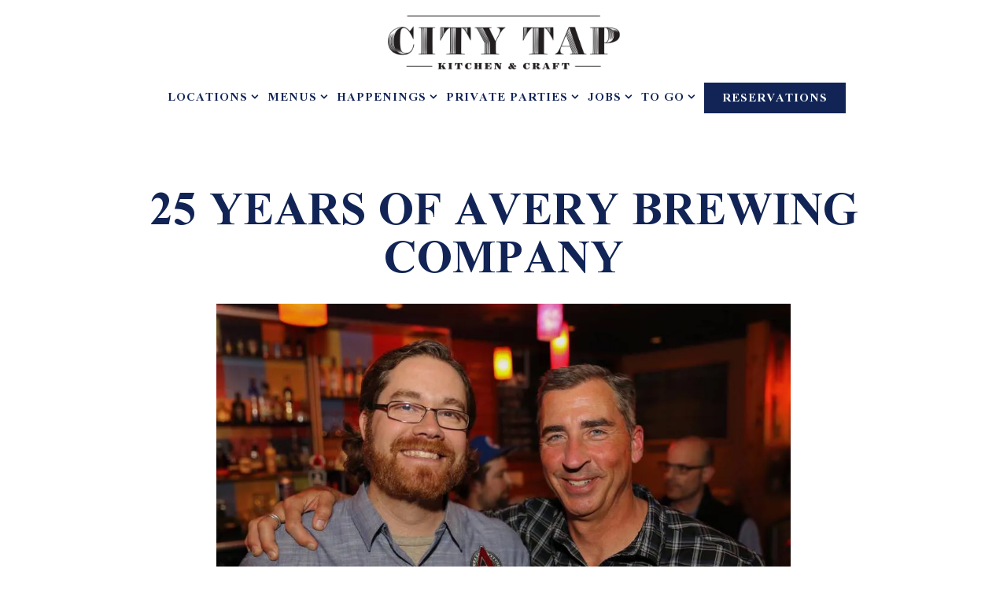

--- FILE ---
content_type: text/html; charset=utf-8
request_url: https://www.citytap.com/news-item/25-years-of-avery-brewing-company/
body_size: 11903
content:
<!DOCTYPE html>
<html class="no-js" lang="en-US">
    <head>
      
	<meta charset="utf-8">
	<meta name="viewport" content="width=device-width, initial-scale=1, shrink-to-fit=no">
	<meta http-equiv="x-ua-compatible" content="ie=edge">
	<title>25 Years of Avery Brewing Company | City Tap House | New American Restaurant in the US</title>
	<!-- Powered by BentoBox http://getbento.com -->
	<!--
	___ ___ _  _ _____ ___  ___  _____  __
	| _ ) __| \| |_   _/ _ \| _ )/ _ \ \/ /
	| _ \ _|| .` | | || (_) | _ \ (_) >  <
	|___/___|_|\_| |_| \___/|___/\___/_/\_\

	-->
		<meta name="keywords" content="Best Restaurants Philadelphia, Best Restaurants Nashville, Best Restaurants Dc, Best Restaurants Atlanta, Best Restaurants Boston, Best Happy Hour, Happy Hour, Craft Beer, Best Bars, Best Bar, Gastropub, Sports Bar, Corporate Parties, Private Events, Party Venues, Brunch, Best Brunch, Bottomless, Best Bloody Bar, Patio, Best Patios, Outdoor Seating, Outdoor Dining, Game Watch Bars, Best Sports Bars, Late Night, Craft Beer Bars, Trivia, Drag Brunch, Late-Night Food, Craft Cocktails">
		<meta name="description" content="Elevated gastropub serving New American eats, craft beers & cocktails in upbeat, rustic-chic environs with sports on TV.">
		<link rel="icon" href="https://media-cdn.getbento.com/accounts/0ab3e88746aca9d1e261604ff9907720/media/images/41953Favicon.png">
	<link rel="canonical" href="https://www.citytap.com/news-item/25-years-of-avery-brewing-company/">
	<meta name="Revisit-After" content="5 Days">
	<meta name="Distribution" content="Global">
	<meta name="Rating" content="General">
		<meta property="og:site_name" content="City Tap House | New American Restaurant in the US">
		<meta property="og:title" content="25 Years of Avery Brewing Company | City Tap House | New American Restaurant in the US">
		<meta property="og:type" content="article">
		<meta property="og:url" content="https://citytap.getbento.com/news-item/25-years-of-avery-brewing-company/">
			<meta property="og:description" content="Elevated gastropub serving New American eats, craft beers & cocktails in upbeat, rustic-chic environs with sports on TV.">
			<meta property="og:image" content="https://images.getbento.com/accounts/0ab3e88746aca9d1e261604ff9907720/media/images/1533769137035.png?w=1200&fit=crop&auto=compress,format&cs=origin&h=600">
		<meta name="twitter:card" content="summary_large_image">
		<meta name="twitter:title" content="25 Years of Avery Brewing Company | City Tap House | New American Restaurant in the US">
			<meta name="twitter:description" content="Elevated gastropub serving New American eats, craft beers & cocktails in upbeat, rustic-chic environs with sports on TV.">
			<meta name="twitter:site" content="@CityTapAtlanta">
			<meta name="twitter:creator" content="@CityTapAtlanta">
			<meta name="twitter:image" content="https://images.getbento.com/accounts/0ab3e88746aca9d1e261604ff9907720/media/images/1533769137035.png?w=1200&fit=crop&auto=compress,format&cs=origin&h=600">

	<link rel="preconnect" href="https://widgets.resy.com" crossorigin>
	<link rel="preconnect" href="https://theme-assets.getbento.com" async crossorigin>
	<link rel="preconnect" href="https://www.gstatic.com" crossorigin>
	<link rel="preconnect" href="https://fonts.gstatic.com" crossorigin>
	<link rel="preconnect" href="https://fonts.googleapis.com" crossorigin>
	<link rel="preconnect" href="https://www.googletagmanager.com" crossorigin>
	
		<link rel="preload" as="image" href="https://images.getbento.com/tiWGJqETaGzztMey9AMA_logo.png" fetchpriority="high" /> 
	

	
	
	
	
	
	
	
	<script type="text/javascript" src="https://theme-assets.getbento.com/sensei/193414f.sensei/assets/js/head.min.js"></script>
	<script type="text/javascript">
			WebFont.load({  google: { families: ["Crimson+Text:400", "Tai+Heritage+Pro:400,700&display=swap"] }});
		</script>
			<noscript>
			    <style type="text/css">
			    	<link href="https://fonts.googleapis.com/css?family=Crimson+Text:400|Tai+Heritage+Pro:400,700&display=swap&display=swap" rel="stylesheet" type="text/css">
			    </style>
			</noscript>
	
	<link href="https://cdnjs.cloudflare.com/ajax/libs/font-awesome/6.4.2/css/all.min.css" rel="stylesheet">
	<link rel="stylesheet" href="//assets-cdn-refresh.getbento.com/stylesheet/citytap/2/scss/main.d47c2e392bd56430b895110f6efc5799.scss" />
	<script type="text/javascript">
	    Modernizr.addTest("maybemobile", function(){ return (Modernizr.touchevents && Modernizr.mq("only screen and (max-width: 768px)")) ? true : false; });
	</script>

  
  

  
  
	
	
	
		<script defer src="https://www.google.com/recaptcha/enterprise.js?render=6Ldh0uwrAAAAABZNEucYwqZZ3oOahk4lRhONMg5a"></script>
	

	
	
	
	<script type="text/javascript">
			window.Sensei = { settings: { store: { enabled: false, cart_quantity: null }, gmaps: { apikey: "AIzaSyCxtTPdJqQMOwjsbKBO3adqPGzBR1MgC5g", styles: [{"featureType":"water","elementType":"geometry","stylers":[{"color":"#e9e9e9"},{"lightness":17}]},{"featureType":"landscape","elementType":"geometry","stylers":[{"color":"#f5f5f5"},{"lightness":20}]},{"featureType":"road.highway","elementType":"geometry.fill","stylers":[{"color":"#ffffff"},{"lightness":17}]},{"featureType":"road.highway","elementType":"geometry.stroke","stylers":[{"color":"#ffffff"},{"lightness":29},{"weight":0.2}]},{"featureType":"road.arterial","elementType":"geometry","stylers":[{"color":"#ffffff"},{"lightness":18}]},{"featureType":"road.local","elementType":"geometry","stylers":[{"color":"#ffffff"},{"lightness":16}]},{"featureType":"poi","elementType":"geometry","stylers":[{"color":"#f5f5f5"},{"lightness":21}]},{"featureType":"poi.park","elementType":"geometry","stylers":[{"color":"#dedede"},{"lightness":21}]},{"elementType":"labels.text.stroke","stylers":[{"visibility":"on"},{"color":"#ffffff"},{"lightness":16}]},{"elementType":"labels.text.fill","stylers":[{"color":"#333333"},{"lightness":40}]},{"elementType":"labels.icon","stylers":[{"visibility":"off"}]},{"featureType":"transit","elementType":"geometry","stylers":[{"color":"#f2f2f2"},{"lightness":19}]},{"featureType":"administrative","elementType":"geometry.fill","stylers":[{"color":"#fefefe"},{"lightness":20}]},{"featureType":"administrative","elementType":"geometry.stroke","stylers":[{"color":"#fefefe"},{"lightness":17},{"weight":1.2}]}], icon: "https://images.getbento.com/accounts/0ab3e88746aca9d1e261604ff9907720/media/images/14412SmallerMapMarker.png", mobile_icon: "https%3A//images.getbento.com/accounts/0ab3e88746aca9d1e261604ff9907720/media/images/14412SmallerMapMarker.png%3Fw%3D50%26fit%3Dmax%26auto%3Dcompress%2Cformat%26cs%3Dorigin" }, recaptcha_v3:{ enabled: true, site_key: "6Ldh0uwrAAAAABZNEucYwqZZ3oOahk4lRhONMg5a" }, galleries: { autoplay: false, fade: true }, heros: { autoplay_galleries: true }, srcset_enabled: false }, modernizr: window.Modernizr }; /* Slider dots */ window.Sensei.settings.galleries.dots = true; window.Sensei.settings.galleries.arrows = false; /* Slider speed */ window.Sensei.settings.galleries.autoplaySpeed = 3000; window.Sensei.settings.galleries.speed = 2000; /* Triple panel slideshow */ window.Sensei.settings.galleries.centerMode = false; document.addEventListener('DOMContentLoaded', function() { var hasClass, addClass, removeClass; if ('classList' in document.documentElement) { hasClass = function (el, className) { return el.classList.contains(className); }; addClass = function (el, className) { el.classList.add(className); }; removeClass = function (el, className) { el.classList.remove(className); }; } else { hasClass = function (el, className) { return new RegExp('\\b'+ className+'\\b').test(el.className); }; addClass = function (el, className) { if (!hasClass(el, className)) { el.className += ' ' + className; } }; removeClass = function (el, className) { el.className = el.className.replace(new RegExp('\\b'+ className+'\\b', 'g'), ''); }; } const allCSplits = Array.from(document.getElementsByClassName('c-split')); allCSplits.forEach(function(cSplit, cSplitIndex, cSplitList) { addClass(cSplit, "c-split-" + (cSplitIndex + 1)); if(cSplitIndex % 2 === 0 ) { addClass(cSplit, "c-split-odd"); } else { addClass(cSplit, "c-split-even"); } if(Object.is(cSplitList.length - 1, cSplitIndex)) { addClass(cSplit, "c-split-last"); } }); const oneColTexts = Array.from(document.getElementsByClassName('c-one-col--text')); oneColTexts.forEach(function(oneColText, oneColTextIndex, oneColTextList) { addClass(oneColText, "c-one-col-" + (oneColTextIndex + 1)); if(oneColTextIndex % 2 === 0 ) { addClass(oneColText, "c-one-col-odd"); } else { addClass(oneColText, "c-one-col-even"); } if(Object.is(oneColTextList.length - 1, oneColTextIndex)) { addClass(oneColText, "c-one-col-last"); } }); const lonelyTab = document.querySelector('.tabs-nav li:only-child'); if(lonelyTab) { lonelyTab.parentElement.remove(); } const twoColumnPs = Array.from(document.querySelectorAll('.c-two-col--freeform p')); twoColumnPs.forEach(function(twoColP) { if(twoColP.innerText.trim() === "") { twoColP.remove(); } }); window.setTimeout(function() { const sliderGalleries = Array.from(document.querySelectorAll('.slick-track')); sliderGalleries.forEach(function(sliderGallery) { const gallerySlides = Array.from(sliderGallery.querySelectorAll('.slick-slide')); if(gallerySlides.length === 1) { addClass(sliderGallery.parentNode, 'parallax'); } }); }, 500); }, false);
	</script>
  
	<!--[if lt IE 9]>
	    <script type="text/javascript" src="https://theme-assets.getbento.com/sensei/193414f.sensei/assets/assets/js/ltie9.min.js "></script>
	<![endif] -->

      
			
				
				
			
				
				
			
				
				
			
				
				
			
				
				
			
				
				
			
				
				
			
				
				
			
				
				
			
				
				
			
				
				
			<script type="application/ld+json">{"@context": "https://schema.org", "@type": "Organization", "@id": "https://www.citytap.com/#organization", "url": "https://www.citytap.com", "name": "City Tap House", "description": "Elevated gastropub serving New American eats, craft beers \u0026 cocktails in upbeat, rustic-chic environs with sports on TV.", "logo": "https://images.getbento.com/tiWGJqETaGzztMey9AMA_logo.png?w=600\u0026fit=max\u0026auto=compress,format\u0026cs=origin\u0026h=600", "subOrganization": [{"@type": "FoodEstablishment", "@id": "https://www.citytap.com/location/city-tap-house-penn-quarter/#foodestablishment", "url": "https://www.citytap.com/location/city-tap-house-penn-quarter/", "name": "Penn Quarter, Washington, DC", "description": "", "image": "https://images.getbento.com/accounts/0ab3e88746aca9d1e261604ff9907720/media/images/218722gexl3rA.jpeg?w=1800\u0026fit=max\u0026auto=compress,format\u0026cs=origin\u0026h=1800", "photo": "https://images.getbento.com/accounts/0ab3e88746aca9d1e261604ff9907720/media/images/218722gexl3rA.jpeg?w=1800\u0026fit=max\u0026auto=compress,format\u0026cs=origin\u0026h=1800", "address": {"@type": "PostalAddress", "name": "Penn Quarter, Washington, DC", "streetAddress": "901 9th Street NW", "addressLocality": "Washington", "addressRegion": "DC", "postalCode": "20001"}, "location": {"@type": "PostalAddress", "name": "Penn Quarter, Washington, DC", "streetAddress": "901 9th Street NW", "addressLocality": "Washington", "addressRegion": "DC", "postalCode": "20001"}, "telephone": "(202) 290-2252", "hasMap": "https://www.citytap.com/location/city-tap-house-penn-quarter/", "parentOrganization": {"@type": "Organization", "@id": "https://www.citytap.com/#organization"}, "servesCuisine": "New American Restaurant", "priceRange": "$$", "acceptsReservations": "https://www.citytap.com/location/city-tap-house-penn-quarter/", "potentialAction": {"@type": "ReserveAction", "object": {"@type": "Reservation", "name": "Table at Penn Quarter, Washington, DC"}, "result": {"@type": "Reservation", "name": "Table at Penn Quarter, Washington, DC"}, "target": "https://www.citytap.com/location/city-tap-house-penn-quarter/", "location": {"@id": "https://www.citytap.com/location/city-tap-house-penn-quarter/#foodestablishment"}}}, {"@type": "FoodEstablishment", "@id": "https://www.citytap.com/location/city-tap-house-loudoun/#foodestablishment", "url": "https://www.citytap.com/location/city-tap-house-loudoun/", "name": "Loudoun, Virginia", "description": "", "image": "https://images.getbento.com/accounts/0ab3e88746aca9d1e261604ff9907720/media/images/67915CTH_Loudoun_Pic.jpg?w=1800\u0026fit=max\u0026auto=compress,format\u0026cs=origin\u0026h=1800", "photo": "https://images.getbento.com/accounts/0ab3e88746aca9d1e261604ff9907720/media/images/67915CTH_Loudoun_Pic.jpg?w=1800\u0026fit=max\u0026auto=compress,format\u0026cs=origin\u0026h=1800", "address": {"@type": "PostalAddress", "name": "Loudoun, Virginia", "streetAddress": "20376 Exchange Street", "addressLocality": "Ashburn", "addressRegion": "VA", "postalCode": "20147"}, "location": {"@type": "PostalAddress", "name": "Loudoun, Virginia", "streetAddress": "20376 Exchange Street", "addressLocality": "Ashburn", "addressRegion": "VA", "postalCode": "20147"}, "telephone": "(571) 510-3850", "hasMap": "https://www.citytap.com/location/city-tap-house-loudoun/", "parentOrganization": {"@type": "Organization", "@id": "https://www.citytap.com/#organization"}, "servesCuisine": "New American Restaurant", "priceRange": "$$", "acceptsReservations": "https://www.citytap.com/location/city-tap-house-loudoun/", "potentialAction": {"@type": "ReserveAction", "object": {"@type": "Reservation", "name": "Table at Loudoun, Virginia"}, "result": {"@type": "Reservation", "name": "Table at Loudoun, Virginia"}, "target": "https://www.citytap.com/location/city-tap-house-loudoun/", "location": {"@id": "https://www.citytap.com/location/city-tap-house-loudoun/#foodestablishment"}}}, {"@type": "FoodEstablishment", "@id": "https://www.citytap.com/location/city-tap-house-dupont/#foodestablishment", "url": "https://www.citytap.com/location/city-tap-house-dupont/", "name": "Dupont, Washington, DC", "description": "", "image": "https://images.getbento.com/accounts/0ab3e88746aca9d1e261604ff9907720/media/images/3777i6DbAHQg.jpeg?w=1800\u0026fit=max\u0026auto=compress,format\u0026cs=origin\u0026h=1800", "photo": "https://images.getbento.com/accounts/0ab3e88746aca9d1e261604ff9907720/media/images/3777i6DbAHQg.jpeg?w=1800\u0026fit=max\u0026auto=compress,format\u0026cs=origin\u0026h=1800", "address": {"@type": "PostalAddress", "name": "Dupont, Washington, DC", "streetAddress": "1250 Connecticut Ave NW", "addressLocality": "Washington", "addressRegion": "DC", "postalCode": "20036"}, "location": {"@type": "PostalAddress", "name": "Dupont, Washington, DC", "streetAddress": "1250 Connecticut Ave NW", "addressLocality": "Washington", "addressRegion": "DC", "postalCode": "20036"}, "telephone": "(202) 984-7110", "hasMap": "https://www.citytap.com/location/city-tap-house-dupont/", "parentOrganization": {"@type": "Organization", "@id": "https://www.citytap.com/#organization"}, "servesCuisine": "New American Restaurant", "priceRange": "$$", "acceptsReservations": "https://www.citytap.com/location/city-tap-house-dupont/", "potentialAction": {"@type": "ReserveAction", "object": {"@type": "Reservation", "name": "Table at Dupont, Washington, DC"}, "result": {"@type": "Reservation", "name": "Table at Dupont, Washington, DC"}, "target": "https://www.citytap.com/location/city-tap-house-dupont/", "location": {"@id": "https://www.citytap.com/location/city-tap-house-dupont/#foodestablishment"}}}, {"@type": "FoodEstablishment", "@id": "https://www.citytap.com/location/city-tap-house-logan-square/#foodestablishment", "url": "https://www.citytap.com/location/city-tap-house-logan-square/", "name": "Logan Square, Philadelphia", "description": "", "image": "https://images.getbento.com/accounts/0ab3e88746aca9d1e261604ff9907720/media/images/18583location_3.jpeg?w=1800\u0026fit=max\u0026auto=compress,format\u0026cs=origin\u0026h=1800", "photo": "https://images.getbento.com/accounts/0ab3e88746aca9d1e261604ff9907720/media/images/18583location_3.jpeg?w=1800\u0026fit=max\u0026auto=compress,format\u0026cs=origin\u0026h=1800", "address": {"@type": "PostalAddress", "name": "Logan Square, Philadelphia", "streetAddress": "100 N. 18th Street", "addressLocality": "Philadelphia", "addressRegion": "PA", "postalCode": "19103"}, "location": {"@type": "PostalAddress", "name": "Logan Square, Philadelphia", "streetAddress": "100 N. 18th Street", "addressLocality": "Philadelphia", "addressRegion": "PA", "postalCode": "19103"}, "telephone": "(215) 587-9040", "hasMap": "https://www.citytap.com/location/city-tap-house-logan-square/", "parentOrganization": {"@type": "Organization", "@id": "https://www.citytap.com/#organization"}, "servesCuisine": "New American Restaurant", "priceRange": "$$", "acceptsReservations": "https://www.citytap.com/location/city-tap-house-logan-square/", "potentialAction": {"@type": "ReserveAction", "object": {"@type": "Reservation", "name": "Table at Logan Square, Philadelphia"}, "result": {"@type": "Reservation", "name": "Table at Logan Square, Philadelphia"}, "target": "https://www.citytap.com/location/city-tap-house-logan-square/", "location": {"@id": "https://www.citytap.com/location/city-tap-house-logan-square/#foodestablishment"}}}, {"@type": "FoodEstablishment", "@id": "https://www.citytap.com/location/city-tap-house-fort-point/#foodestablishment", "url": "https://www.citytap.com/location/city-tap-house-fort-point/", "name": "Fort Point, Boston", "description": "", "image": "https://images.getbento.com/accounts/0ab3e88746aca9d1e261604ff9907720/media/images/55293Patio.jpg?w=1800\u0026fit=max\u0026auto=compress,format\u0026cs=origin\u0026h=1800", "photo": "https://images.getbento.com/accounts/0ab3e88746aca9d1e261604ff9907720/media/images/55293Patio.jpg?w=1800\u0026fit=max\u0026auto=compress,format\u0026cs=origin\u0026h=1800", "address": {"@type": "PostalAddress", "name": "Fort Point, Boston", "streetAddress": "10 Boston Wharf Rd", "addressLocality": "Boston", "addressRegion": "MA", "postalCode": "02210"}, "location": {"@type": "PostalAddress", "name": "Fort Point, Boston", "streetAddress": "10 Boston Wharf Rd", "addressLocality": "Boston", "addressRegion": "MA", "postalCode": "02210"}, "telephone": "(617) 904-2748", "hasMap": "https://www.citytap.com/location/city-tap-house-fort-point/", "parentOrganization": {"@type": "Organization", "@id": "https://www.citytap.com/#organization"}, "servesCuisine": "New American Restaurant", "priceRange": "$$", "acceptsReservations": "https://www.citytap.com/location/city-tap-house-fort-point/", "potentialAction": {"@type": "ReserveAction", "object": {"@type": "Reservation", "name": "Table at Fort Point, Boston"}, "result": {"@type": "Reservation", "name": "Table at Fort Point, Boston"}, "target": "https://www.citytap.com/location/city-tap-house-fort-point/", "location": {"@id": "https://www.citytap.com/location/city-tap-house-fort-point/#foodestablishment"}}}], "potentialAction": {"@type": "ReserveAction", "object": {"@type": "Reservation", "name": "Table", "url": "https://www.citytap.com/#action-reservations"}, "result": {"@type": "Reservation", "name": "Table"}, "target": "https://www.citytap.com"}}</script>
	<script type="application/ld+json">{"@context": "https://schema.org", "@type": "Article", "@id": "https://www.citytap.com/news-item/25-years-of-avery-brewing-company/#article-news", "url": "https://www.citytap.com/news-item/25-years-of-avery-brewing-company/", "headline": "25 Years of Avery Brewing Company", "dateCreated": "2022-09-20", "dateModified": "2022-09-20", "datePublished": "2018-08-08", "isAccessibleForFree": "true", "articleBody": "02.26.18STEVE BURNSFrom El Gose, to Out of Bounds Stout, to Hog Heaven and back again, Avery Brewing has successfully brewed and barreled its way into our sudsy hearts for 25 years. We\u0026rsquo;re happy to say we contributed a few pints along the way. Since 1993 Adam Avery and his team have been on what Pennsylvania Sales Representative Cameron Saunders calls \u0026ldquo;a never-ending quest\u0026rdquo; for better, bigger, and more perfect beer. But isn\u0026rsquo;t that every brewery\u0026rsquo;s goal? Of course, it is. What makes Avery Brewing different is the\u0026nbsp;difference\u0026nbsp;can be measured. Adam Avery\u0026rsquo;s approach to brewing is ceaselessly scientific and painfully precise. Saunders explains.\u0026ldquo;[B]etter gadgets, bigger equipment. We have one of the best lab programs in the country. We have 6 full-time lab technicians and about the same size lab [as] a brewery doing ten times what we do. We basically have the same lab that New Belgium and Sierra Nevada have and they\u0026rsquo;re astronomically bigger than we are. [Adam] is really into quality control.\u0026rdquo;Whether you\u0026rsquo;re putting back a White Rascal in Colorado or Philadelphia, the quality is consistent.\u0026ldquo;Every time you buy a White Rascal it\u0026rsquo;s going to be the same. It\u0026rsquo;s not going to have variations, it\u0026rsquo;s not going to be infected. It\u0026rsquo;s been tested 15 different times.\u0026rdquo;Guarding from infection is increasingly important since Avery also started making its own yeast.\u0026ldquo;\u0026ldquo;It starts with good equipment; it starts with passionate, educated, and trained employees in the brewery. Then there\u0026rsquo;s the people in the laboratory who are checking things every step along the way. We also manage our own yeast now, which is a big deal for a brewery of our size. Most people still use a banking company and buy batches as they need it.\u0026rdquo;Avery Brewing owes its origin to Adam Avery and his father, Larry, who took a big risk and invested his entire retirement savings into his son\u0026rsquo;s brewery. Adam loved beer, Larry always wanted to own a business. While the endeavor seemed simple, entrepreneurship does not come without its challenges, however. Avery was also going up against the beer giants. Cameron continues.\u0026ldquo;[Adam] started with a 7 barrel system and a loan from his father, Mr. [Larry] Avery, at a time when craft beer was still fledgling. People still wanted Bud, Miller, and Coors. People weren\u0026rsquo;t really vibing on what he was selling. It took a while to break through. He was hand delivering kegs after he had brewed beer in the morning. He did the accounting at night. Slowly but surely people started catching on, he grew the system little by little. There was a year, a 16/18 month period where it was looking kind of dicey.\u0026rdquo;Challenges often breed innovation. Adam Avery, on the cusp of failure, said, according to Cameron, \u0026ldquo;\u0026lsquo;\u0026lsquo;Well if I\u0026rsquo;m going to go down I might as well go down making a beer I really want to drink.\u0026rsquo;\u0026rdquo; And thus, after fives years, Hog Heaven was born: a 9.2% boozer with a gorgeous dry-hopped nose that finishes caramel clean.\u0026ldquo;It really helped save the brewery in essence,\u0026rdquo; says Saunders. \u0026ldquo;They turned it around and here we are 20 years past that point.\u0026rdquo;\u0026nbsp;In 2009 the brewery began flexing its beer muscles by launching their barrel-aging program. Heavy hitters like Sui Generis, Nuttiest Professor, and more would be born in Avery\u0026rsquo;s gargantuan facility, one that rivals many of the largest brewers in the country.\u0026ldquo;We have a top-ten barrel-aging brewery in terms of number of barrels and output; we have about 4,000 barrels in house right now; everything from rum, bourbon, tequila - any kind of spirit that was ever barrel-aged. It\u0026rsquo;s a big undertaking. We have a 40,000 square foot facility that\u0026rsquo;s just for barrel-aging. There\u0026#39;s no cross-contamination with the yeasts that we use for our sour beers.\u0026rdquo;After 25 years of brewing (and the mass explosion of craft beer in the United States) Adam Avery is still brewing beer he wants to drink. Cameron points out that while craft beer is more competitive that ever, Adam and Avery Brewing don\u0026rsquo;t really care about chasing trends.\u0026ldquo;Avery\u0026rsquo;s never been one to go with trends. Adam is trying to make a beer he really likes. He might not try to make the sexiest style of the moment, but the beer will be well made.\u0026rdquo;Just look at two of Avery\u0026rsquo;s upcoming releases and it\u0026rsquo;s easy to see Avery brews what it wants to brew. Bug Zapper and Go Play IPA are two set to hit taps this summer.\u0026ldquo;Bug Zapper is a lime, ginger, and mint sour. We\u0026rsquo;ll release that late spring as our summer seasonal. I\u0026rsquo;m really excited about that one - it\u0026rsquo;s super refreshing. We have another beer called Go Play IPA which is a 5.5% IPA that has electrolytes in it. It has some salts in it to make it almost like a recovery IPA. It kind of goes back to the Colorado lifestyle. Adam is a rock climber and a cyclist so he wants something he can hydrate with. He wants to stay hydrated and he\u0026rsquo;s always wanted to make a beer with some electrolytes in it. He\u0026rsquo;s finally getting around to doing it.\u0026rdquo;As for what Cameron Saunders recommends from Avery\u0026rsquo;s portfolio, his heart belongs to Apricot Sour.\u0026ldquo;I would put Apricot Sour against any beer on Earth. It\u0026rsquo;s just perfect. The stone fruit goes well with any sour; apricot has a little natural tartness. The funky yeast cultures there. It\u0026rsquo;s super tart on one hand and yet it\u0026rsquo;s balanced and not overly acidic. It\u0026rsquo;s a perfect blend of getting a fruit flavor across with some funky and sour notes.\u0026rdquo;After over two decades of making beer, perhaps the lesson in Avery\u0026rsquo;s journey is this: Brew the beer you want to drink in the world. Whether its a wild sour or sultry barrel-aged beauty, we\u0026rsquo;re excited to see what arrives on our taps in the years to come. Cheers to Adam, Larry, Cameron and the rest of the Avery Brewing crew on 25 years.Tomorrow we\u0026rsquo;ll be tapping 25 of Avery Brewing\u0026rsquo;s best beers in celebration of their 25th Anniversary. We\u0026rsquo;re calling it 25 Beers for 25 Years. Adam Avery will be in attendance (and we really hope he jumps out of a giant cake). Visit our\u0026nbsp;Facebook event page\u0026nbsp;for complete details, including our draft and bottle offerings.", "author": {"@id": "https://www.citytap.com/#organization"}, "publisher": {"@id": "https://www.citytap.com/#organization"}, "image": {"@type": "ImageObject", "url": "https://images.getbento.com/accounts/0ab3e88746aca9d1e261604ff9907720/media/images/1533769137035.png?w=1000\u0026fit=crop\u0026auto=compress,format\u0026cs=origin\u0026h=562", "width": "1000px", "height": "562px"}}</script>


      
    </head>
    <body class="no-hero-intent has-mobi-footer boxes-news-item-template">
        
	
		
			<div class="site-notifications">
				
			</div>
		

		
			
	<header class="site-header">
		<a href="#main-content" class="skip" aria-label="Skip to main content">Skip to main content</a>
		<div class="site-header-desktop site-header-desktop--centered">
			<div class="site-header-desktop-primary" data-header-sticky>
				<div class="container">
					
		<div class="site-logo">
	        <a class="site-logo__btn" href="/" aria-label="City Tap House Home">
	            
					<img class="site-logo__expanded" src="https://images.getbento.com/tiWGJqETaGzztMey9AMA_logo.png" 
  

  

  
    
      alt="City Tap House Home"
    
  
 loading="eager" fetchpriority="high" />
              	
	            
	        </a>
	    </div>

				    
	<nav class="site-nav">
    <ul class="site-nav-menu" data-menu-type="desktop">
			
			<li class="site-nav-submenu">
				<button type="button" class="site-nav-link site-nav-submenu-toggle" aria-expanded="false" aria-controls="SubMenu-1" aria-label="Expand Locations sub-menu">
					<span class="sr-only">Locations sub-menu</span>
					Locations
				</button>
				<div id="SubMenu-1" class="sub-menu">
					<ul>
							<li>
								<a href="/all-locations/"   aria-label="Locations">Locations</a>
							</li>
							<li>
								<a href="/locations/"   aria-label="City Tap Locator">City Tap Locator</a>
							</li>
					</ul>
				</div>
			</li>
			<li class="site-nav-submenu">
				<button type="button" class="site-nav-link site-nav-submenu-toggle" aria-expanded="false" aria-controls="SubMenu-2" aria-label="Expand Menus sub-menu">
					<span class="sr-only">Menus sub-menu</span>
					Menus
				</button>
				<div id="SubMenu-2" class="sub-menu">
					<ul>
							<li>
								<a href="/menus-fort-point-boston/"   aria-label="Fort Point - BOS">Fort Point - BOS</a>
							</li>
							<li>
								<a href="/menus-logan-square-philadelphia/"   aria-label="Logan Square - PHL">Logan Square - PHL</a>
							</li>
							<li>
								<a href="/menus-penn-quarter-washington-dc/"   aria-label="Penn Quarter - DC">Penn Quarter - DC</a>
							</li>
							<li>
								<a href="/menus-dupont-washington-dc/"   aria-label="Dupont - DC">Dupont - DC</a>
							</li>
							<li>
								<a href="/menus-loudoun-virginia/"   aria-label="Loudoun - VA">Loudoun - VA</a>
							</li>
					</ul>
				</div>
			</li>
			<li class="site-nav-submenu">
				<button type="button" class="site-nav-link site-nav-submenu-toggle" aria-expanded="false" aria-controls="SubMenu-3" aria-label="Expand Happenings sub-menu">
					<span class="sr-only">Happenings sub-menu</span>
					Happenings
				</button>
				<div id="SubMenu-3" class="sub-menu">
					<ul>
							<li>
								<a href="/happenings-fort-point/"   aria-label="Fort Point - BOS">Fort Point - BOS</a>
							</li>
							<li>
								<a href="/happenings-logan-square/"   aria-label="Logan Square - PHL">Logan Square - PHL</a>
							</li>
							<li>
								<a href="/happenings-penn-quarter/"   aria-label="Penn Quarter - DC">Penn Quarter - DC</a>
							</li>
							<li>
								<a href="/happenings-dupont/"   aria-label="Dupont - DC">Dupont - DC</a>
							</li>
							<li>
								<a href="/happenings-loudoun/"   aria-label="Loudoun - VA">Loudoun - VA</a>
							</li>
					</ul>
				</div>
			</li>
			<li class="site-nav-submenu">
				<button type="button" class="site-nav-link site-nav-submenu-toggle" aria-expanded="false" aria-controls="SubMenu-4" aria-label="Expand Private Parties sub-menu">
					<span class="sr-only">Private Parties sub-menu</span>
					Private Parties
				</button>
				<div id="SubMenu-4" class="sub-menu">
					<ul>
							<li>
								<a href="/private-parties-fort-point/"   aria-label="Fort Point - BOS">Fort Point - BOS</a>
							</li>
							<li>
								<a href="/private-parties-logan-square/"   aria-label="Logan Square - PHL">Logan Square - PHL</a>
							</li>
							<li>
								<a href="/private-parties-penn-quarter/"   aria-label="Penn Quarter - DC">Penn Quarter - DC</a>
							</li>
							<li>
								<a href="/private-parties-dupont/"   aria-label="Dupont - DC">Dupont - DC</a>
							</li>
							<li>
								<a href="/loudoun-va/"   aria-label="Loudoun - VA">Loudoun - VA</a>
							</li>
					</ul>
				</div>
			</li>
			<li class="site-nav-submenu">
				<button type="button" class="site-nav-link site-nav-submenu-toggle" aria-expanded="false" aria-controls="SubMenu-5" aria-label="Expand Jobs sub-menu">
					<span class="sr-only">Jobs sub-menu</span>
					Jobs
				</button>
				<div id="SubMenu-5" class="sub-menu">
					<ul>
							<li>
								<a href="/dupont-jobs/"   aria-label="Dupont">Dupont</a>
							</li>
							<li>
								<a href="/loudoun-jobs/"   aria-label="Loudoun">Loudoun</a>
							</li>
							<li>
								<a href="/logan-square-jobs/"   aria-label="Logan Square">Logan Square</a>
							</li>
							<li>
								<a href="/penn-quarter-jobs/"   aria-label="Penn Quarter">Penn Quarter</a>
							</li>
							<li>
								<a href="/boston-jobs/"   aria-label="Boston">Boston</a>
							</li>
					</ul>
				</div>
			</li>
			<li class="site-nav-submenu">
				<button type="button" class="site-nav-link site-nav-submenu-toggle" aria-expanded="false" aria-controls="SubMenu-6" aria-label="Expand To Go sub-menu">
					<span class="sr-only">To Go sub-menu</span>
					To Go
				</button>
				<div id="SubMenu-6" class="sub-menu">
					<ul>
							<li>
								<a href="/toast-1/"   aria-label="Toast">Toast</a>
							</li>
							<li>
								<a href="/uber-eats/"   aria-label="Uber Eats">Uber Eats</a>
							</li>
							<li>
								<a href="https://order.online/business/city-tap-house-3495"  target="_blank" rel="noopener" aria-label="Doordash">Doordash</a>
							</li>
							<li>
								<a href="/grub-hub/"   aria-label="Grub Hub">Grub Hub</a>
							</li>
					</ul>
				</div>
			</li>

				<li><button type="button" class="btn btn-brand site-nav-cta" data-popup="inline" data-popup-src="#popup-reservations-form" tabindex="0" aria-label="Reservations - Make a reservation"  data-bb-track="button" data-bb-track-on="click" data-bb-track-category="Reservations Trigger Button" data-bb-track-action="Click" data-bb-track-label="Callout, Header" id="reservations-button">Reservations</button></li>
		</ul>
  </nav>

				</div>
			</div>
		</div>
	  <div class="site-header-mobi" aria-label="Navigation Menu Modal">
	    
		<div class="site-logo">
	        <a class="site-logo__btn" href="/" aria-label="City Tap House Home">
		            
                  		<img src="https://images.getbento.com/tiWGJqETaGzztMey9AMA_logo.png" 
  

  

  
    
      alt="City Tap House Home"
    
  
 />
                	
		            
	        </a>
	    </div>

			
	


	    <button type="button" class="nav-toggle-btn" aria-controls="SiteHeaderMobilePanel" aria-expanded="false" aria-label="Toggle Navigation Menu">
		  <span class="sr-only">Toggle Navigation</span>
	      <span class="nav-toggle-btn__line"></span>
	      <span class="nav-toggle-btn__line"></span>
	      <span class="nav-toggle-btn__line"></span>
	    </button>

	    <div id="SiteHeaderMobilePanel" class="site-header-mobi-panel">
	      <div class="site-header-mobi-panel__inner">
					
	<nav class="site-nav" aria-label="Navigation Menu">
    <ul class="site-nav-menu" data-menu-type="mobile">
			
			<li class="site-nav-submenu">
				<button type="button" class="site-nav-link site-nav-submenu-toggle" aria-expanded="false" aria-controls="MobileSubMenu-1" aria-label="Expand Locations sub-menu">
					<span class="sr-only">Locations sub-menu</span>
					Locations
				</button>
				<div id="MobileSubMenu-1" class="sub-menu">
					<ul>
							<li>
								<a href="/all-locations/"   aria-label="Locations">Locations</a>
							</li>
							<li>
								<a href="/locations/"   aria-label="City Tap Locator">City Tap Locator</a>
							</li>
					</ul>
				</div>
			</li>
			<li class="site-nav-submenu">
				<button type="button" class="site-nav-link site-nav-submenu-toggle" aria-expanded="false" aria-controls="MobileSubMenu-2" aria-label="Expand Menus sub-menu">
					<span class="sr-only">Menus sub-menu</span>
					Menus
				</button>
				<div id="MobileSubMenu-2" class="sub-menu">
					<ul>
							<li>
								<a href="/menus-fort-point-boston/"   aria-label="Fort Point - BOS">Fort Point - BOS</a>
							</li>
							<li>
								<a href="/menus-logan-square-philadelphia/"   aria-label="Logan Square - PHL">Logan Square - PHL</a>
							</li>
							<li>
								<a href="/menus-penn-quarter-washington-dc/"   aria-label="Penn Quarter - DC">Penn Quarter - DC</a>
							</li>
							<li>
								<a href="/menus-dupont-washington-dc/"   aria-label="Dupont - DC">Dupont - DC</a>
							</li>
							<li>
								<a href="/menus-loudoun-virginia/"   aria-label="Loudoun - VA">Loudoun - VA</a>
							</li>
					</ul>
				</div>
			</li>
			<li class="site-nav-submenu">
				<button type="button" class="site-nav-link site-nav-submenu-toggle" aria-expanded="false" aria-controls="MobileSubMenu-3" aria-label="Expand Happenings sub-menu">
					<span class="sr-only">Happenings sub-menu</span>
					Happenings
				</button>
				<div id="MobileSubMenu-3" class="sub-menu">
					<ul>
							<li>
								<a href="/happenings-fort-point/"   aria-label="Fort Point - BOS">Fort Point - BOS</a>
							</li>
							<li>
								<a href="/happenings-logan-square/"   aria-label="Logan Square - PHL">Logan Square - PHL</a>
							</li>
							<li>
								<a href="/happenings-penn-quarter/"   aria-label="Penn Quarter - DC">Penn Quarter - DC</a>
							</li>
							<li>
								<a href="/happenings-dupont/"   aria-label="Dupont - DC">Dupont - DC</a>
							</li>
							<li>
								<a href="/happenings-loudoun/"   aria-label="Loudoun - VA">Loudoun - VA</a>
							</li>
					</ul>
				</div>
			</li>
			<li class="site-nav-submenu">
				<button type="button" class="site-nav-link site-nav-submenu-toggle" aria-expanded="false" aria-controls="MobileSubMenu-4" aria-label="Expand Private Parties sub-menu">
					<span class="sr-only">Private Parties sub-menu</span>
					Private Parties
				</button>
				<div id="MobileSubMenu-4" class="sub-menu">
					<ul>
							<li>
								<a href="/private-parties-fort-point/"   aria-label="Fort Point - BOS">Fort Point - BOS</a>
							</li>
							<li>
								<a href="/private-parties-logan-square/"   aria-label="Logan Square - PHL">Logan Square - PHL</a>
							</li>
							<li>
								<a href="/private-parties-penn-quarter/"   aria-label="Penn Quarter - DC">Penn Quarter - DC</a>
							</li>
							<li>
								<a href="/private-parties-dupont/"   aria-label="Dupont - DC">Dupont - DC</a>
							</li>
							<li>
								<a href="/loudoun-va/"   aria-label="Loudoun - VA">Loudoun - VA</a>
							</li>
					</ul>
				</div>
			</li>
			<li class="site-nav-submenu">
				<button type="button" class="site-nav-link site-nav-submenu-toggle" aria-expanded="false" aria-controls="MobileSubMenu-5" aria-label="Expand Jobs sub-menu">
					<span class="sr-only">Jobs sub-menu</span>
					Jobs
				</button>
				<div id="MobileSubMenu-5" class="sub-menu">
					<ul>
							<li>
								<a href="/dupont-jobs/"   aria-label="Dupont">Dupont</a>
							</li>
							<li>
								<a href="/loudoun-jobs/"   aria-label="Loudoun">Loudoun</a>
							</li>
							<li>
								<a href="/logan-square-jobs/"   aria-label="Logan Square">Logan Square</a>
							</li>
							<li>
								<a href="/penn-quarter-jobs/"   aria-label="Penn Quarter">Penn Quarter</a>
							</li>
							<li>
								<a href="/boston-jobs/"   aria-label="Boston">Boston</a>
							</li>
					</ul>
				</div>
			</li>
			<li class="site-nav-submenu">
				<button type="button" class="site-nav-link site-nav-submenu-toggle" aria-expanded="false" aria-controls="MobileSubMenu-6" aria-label="Expand To Go sub-menu">
					<span class="sr-only">To Go sub-menu</span>
					To Go
				</button>
				<div id="MobileSubMenu-6" class="sub-menu">
					<ul>
							<li>
								<a href="/toast-1/"   aria-label="Toast">Toast</a>
							</li>
							<li>
								<a href="/uber-eats/"   aria-label="Uber Eats">Uber Eats</a>
							</li>
							<li>
								<a href="https://order.online/business/city-tap-house-3495"  target="_blank" rel="noopener" aria-label="Doordash">Doordash</a>
							</li>
							<li>
								<a href="/grub-hub/"   aria-label="Grub Hub">Grub Hub</a>
							</li>
					</ul>
				</div>
			</li>

				
		<li>
			<a class="site-nav-link "  href="/contact/"  aria-label="Contact">Contact</a>
		</li>

				<li><button type="button" class="site-nav-cta" data-popup="inline" data-popup-src="#popup-reservations-form" tabindex="0" aria-label="Reservations - Make a reservation"  data-bb-track="button" data-bb-track-on="click" data-bb-track-category="Reservations Trigger Button" data-bb-track-action="Click" data-bb-track-label="Callout, Header" id="reservations-button">Reservations</button></li>
				<li><button type="button" class="site-nav-cta" data-popup="inline" data-popup-src="#popup-newsletter-form" aria-label="Email Signup" data-bb-track="button" data-bb-track-on="click" data-bb-track-category="Email Sign Up Trigger Button" data-bb-track-action="Click" data-bb-track-label="Callout, Header" id="email-signup-button">Email Signup</button>
	</button></li>
		</ul>
  </nav>

	        

        	
	

	      </div>
	      
	<div class="site-powered-by">
	    <a href="https://getbento.com/?utm_source=header&amp;utm_campaign=citytap.com" aria-label="powered by BentoBox" target="_blank" rel="noopener">powered by BentoBox</a>
	</div>

	    </div>
	  </div>
	</header>

		

		<div class="site-content">

			
			<main class="site-content__main page-id--95393">
			  <span id="main-content" class="sr-only">Main content starts here, tab to start navigating</span>
				

				
	
	<article class="article content">
		
		<div class="container revealable">
			<h1>25 Years of Avery Brewing Company</h1>
		</div>
		
			<figure class="container-md revealable">
        
  
  
  

  

  <img src="https://images.getbento.com/accounts/0ab3e88746aca9d1e261604ff9907720/media/images/1533769137035.png?w=1200&fit=max&auto=compress,format&cs=origin" class="" loading="eager" alt="" style="object-position: 
  
  
    
  

  none
;">

			</figure>
		
		<div class="container-md revealable">
			<p>02.26.18</p><p>STEVE BURNS</p><p>From El Gose, to Out of Bounds Stout, to Hog Heaven and back again, Avery Brewing has successfully brewed and barreled its way into our sudsy hearts for 25 years. We&rsquo;re happy to say we contributed a few pints along the way. Since 1993 Adam Avery and his team have been on what Pennsylvania Sales Representative Cameron Saunders calls &ldquo;a never-ending quest&rdquo; for better, bigger, and more perfect beer. But isn&rsquo;t that every brewery&rsquo;s goal? Of course, it is. What makes Avery Brewing different is the&nbsp;difference&nbsp;can be measured. Adam Avery&rsquo;s approach to brewing is ceaselessly scientific and painfully precise. Saunders explains.</p><p>&ldquo;[B]etter gadgets, bigger equipment. We have one of the best lab programs in the country. We have 6 full-time lab technicians and about the same size lab [as] a brewery doing ten times what we do. We basically have the same lab that New Belgium and Sierra Nevada have and they&rsquo;re astronomically bigger than we are. [Adam] is really into quality control.&rdquo;</p><p>Whether you&rsquo;re putting back a White Rascal in Colorado or Philadelphia, the quality is consistent.</p><p>&ldquo;Every time you buy a White Rascal it&rsquo;s going to be the same. It&rsquo;s not going to have variations, it&rsquo;s not going to be infected. It&rsquo;s been tested 15 different times.&rdquo;</p><p>Guarding from infection is increasingly important since Avery also started making its own yeast.</p><p>&ldquo;&ldquo;It starts with good equipment; it starts with passionate, educated, and trained employees in the brewery. Then there&rsquo;s the people in the laboratory who are checking things every step along the way. We also manage our own yeast now, which is a big deal for a brewery of our size. Most people still use a banking company and buy batches as they need it.&rdquo;</p><p>Avery Brewing owes its origin to Adam Avery and his father, Larry, who took a big risk and invested his entire retirement savings into his son&rsquo;s brewery. Adam loved beer, Larry always wanted to own a business. While the endeavor seemed simple, entrepreneurship does not come without its challenges, however. Avery was also going up against the beer giants. Cameron continues.</p><p>&ldquo;[Adam] started with a 7 barrel system and a loan from his father, Mr. [Larry] Avery, at a time when craft beer was still fledgling. People still wanted Bud, Miller, and Coors. People weren&rsquo;t really vibing on what he was selling. It took a while to break through. He was hand delivering kegs after he had brewed beer in the morning. He did the accounting at night. Slowly but surely people started catching on, he grew the system little by little. There was a year, a 16/18 month period where it was looking kind of dicey.&rdquo;</p><p>Challenges often breed innovation. Adam Avery, on the cusp of failure, said, according to Cameron, &ldquo;&lsquo;&lsquo;Well if I&rsquo;m going to go down I might as well go down making a beer I really want to drink.&rsquo;&rdquo; And thus, after fives years, Hog Heaven was born: a 9.2% boozer with a gorgeous dry-hopped nose that finishes caramel clean.</p><p>&ldquo;It really helped save the brewery in essence,&rdquo; says Saunders. &ldquo;They turned it around and here we are 20 years past that point.&rdquo;&nbsp;</p><p>In 2009 the brewery began flexing its beer muscles by launching their barrel-aging program. Heavy hitters like Sui Generis, Nuttiest Professor, and more would be born in Avery&rsquo;s gargantuan facility, one that rivals many of the largest brewers in the country.</p><p>&ldquo;We have a top-ten barrel-aging brewery in terms of number of barrels and output; we have about 4,000 barrels in house right now; everything from rum, bourbon, tequila - any kind of spirit that was ever barrel-aged. It&rsquo;s a big undertaking. We have a 40,000 square foot facility that&rsquo;s just for barrel-aging. There&#39;s no cross-contamination with the yeasts that we use for our sour beers.&rdquo;</p><p>After 25 years of brewing (and the mass explosion of craft beer in the United States) Adam Avery is still brewing beer he wants to drink. Cameron points out that while craft beer is more competitive that ever, Adam and Avery Brewing don&rsquo;t really care about chasing trends.</p><p>&ldquo;Avery&rsquo;s never been one to go with trends. Adam is trying to make a beer he really likes. He might not try to make the sexiest style of the moment, but the beer will be well made.&rdquo;</p><p>Just look at two of Avery&rsquo;s upcoming releases and it&rsquo;s easy to see Avery brews what it wants to brew. Bug Zapper and Go Play IPA are two set to hit taps this summer.</p><p>&ldquo;Bug Zapper is a lime, ginger, and mint sour. We&rsquo;ll release that late spring as our summer seasonal. I&rsquo;m really excited about that one - it&rsquo;s super refreshing. We have another beer called Go Play IPA which is a 5.5% IPA that has electrolytes in it. It has some salts in it to make it almost like a recovery IPA. It kind of goes back to the Colorado lifestyle. Adam is a rock climber and a cyclist so he wants something he can hydrate with. He wants to stay hydrated and he&rsquo;s always wanted to make a beer with some electrolytes in it. He&rsquo;s finally getting around to doing it.&rdquo;</p><p>As for what Cameron Saunders recommends from Avery&rsquo;s portfolio, his heart belongs to Apricot Sour.</p><p>&ldquo;I would put Apricot Sour against any beer on Earth. It&rsquo;s just perfect. The stone fruit goes well with any sour; apricot has a little natural tartness. The funky yeast cultures there. It&rsquo;s super tart on one hand and yet it&rsquo;s balanced and not overly acidic. It&rsquo;s a perfect blend of getting a fruit flavor across with some funky and sour notes.&rdquo;</p><p>After over two decades of making beer, perhaps the lesson in Avery&rsquo;s journey is this: Brew the beer you want to drink in the world. Whether its a wild sour or sultry barrel-aged beauty, we&rsquo;re excited to see what arrives on our taps in the years to come. Cheers to Adam, Larry, Cameron and the rest of the Avery Brewing crew on 25 years.</p><p><img src="https://getbento.imgix.net/accounts/0ab3e88746aca9d1e261604ff9907720/media/images/1533769137035.png?w=1000&fit=max&auto=compress,format&h=1000" alt="" width="591" height="394" data-filelink="https://getbento.imgix.net/accounts/0ab3e88746aca9d1e261604ff9907720/media/images/1533769137035.png?w=1000&fit=max&auto=compress,format&h=1000"></p><p>Tomorrow we&rsquo;ll be tapping 25 of Avery Brewing&rsquo;s best beers in celebration of their 25th Anniversary. We&rsquo;re calling it 25 Beers for 25 Years. Adam Avery will be in attendance (and we really hope he jumps out of a giant cake). Visit our&nbsp;<a href="https://www.facebook.com/events/958122514352360/" rel="noopener noreferrer" target="_blank">Facebook event page</a>&nbsp;for complete details, including our draft and bottle offerings.</p>
		</div>
	</article>

				
			</main>

			
					

	<aside class="mobi-footer mobi-footer--sticky">
	    <ul class="mobi-footer__list">
				<li class="mobi-footer__item">
					
	
		
			

		
		<button type="button" class="btn btn-brand btn-block site-nav-cta" data-popup="inline" data-popup-src="#popup-reservations-form" tabindex="0" aria-label="Reservations - Make a reservation"  data-bb-track="button" data-bb-track-on="click" data-bb-track-category="Reservations Trigger Button" data-bb-track-action="Click" data-bb-track-label="Callout, Footer" id="reservations-button">Reservations</button>


	

				</li>
	    </ul>
	</aside>

			

			
		</div>

		
			
        <footer>
          <div class="site-footer-desktop">
                  <div class="site-footer-desktop-primary">
                      <div class="site-footer-desktop-primary__container container">
                              <nav class="site-nav">
                                  <ul class="site-nav-menu">
                                          <li>
			<a class="site-nav-link "  href="/contact/"  aria-label="Contact">Contact</a>
		</li>
                                          <li><button type="button" class="btn btn-brand-alt" data-popup="inline" data-popup-src="#popup-newsletter-form" aria-label="Email Signup" data-bb-track="button" data-bb-track-on="click" data-bb-track-category="Email Sign Up Trigger Button" data-bb-track-action="Click" data-bb-track-label="Callout, Footer" id="email-signup-button">Email Signup</button>
	</button></li>
                                  </ul>
                              </nav>
                      </div>
                  </div>
                  <div class="site-footer-desktop-secondary">
                      <div class="site-powered-by">
	    <a href="https://getbento.com/?utm_source=footer&amp;utm_campaign=citytap.com" aria-label="powered by BentoBox" target="_blank" rel="noopener">powered by BentoBox</a>
	</div>
                  </div>
          </div>
        </footer>

		
	

	
	
		
    
    
    
    <div id="popup-newsletter-form" class="popup popup--form mfp-hide">
        <form class="js-form-ajax form-alt container-sm" data-form-endpoint="/forms/submit/newsletter/" enctype="multipart/form-data" method="post" novalidate>
    <div style="display: none;">
        <label for="comment_body">leave this field blank
            <input type="text" name="comment_body" value="" />
        </label>
    </div>
    
            <input type="hidden" name="form" value="newsletter">
            
		
		<div data-bb-track="form" data-bb-track-on="submit" data-bb-track-category="Forms" data-bb-track-action="Submit" data-bb-track-label="Email Sign Up" aria-hidden="true"></div>

            <div class="form-header">
                <h2 class="h1 form-heading">Email Signup</h2>
                
                </div>
            <div class="form-ui">
                
    
    
        
        

        
            
    
<label for="2011870" >
    
    
        
            
        
        
            <i class="error-label" id="firstname-error">Please, enter a valid first name</i>
        
    
    <span class="input-label">First Name
         <span class="input-label-required">- Required</span>
        
    </span>
    
        <input id="2011870" class="form-control" type="text" name="2011870" placeholder="First Name" required oninvalid="this.setCustomValidity('Please enter a valid first name')" oninput="setCustomValidity('')"
         
  
  
    
  
  
  
  
  
  
    
    autocomplete="given-name"
  
>
    
</label>


        
        
    
        
        

        
            
    
<label for="2011874" >
    
    
        
            
        
        
            <i class="error-label" id="lastname-error">Please, enter a valid last name</i>
        
    
    <span class="input-label">Last Name
         <span class="input-label-required">- Required</span>
        
    </span>
    
        <input id="2011874" class="form-control" type="text" name="2011874" placeholder="Last Name" required oninvalid="this.setCustomValidity('Please enter a valid last name')" oninput="setCustomValidity('')"
         
  
  
  
    
  
  
  
  
  
    
    autocomplete="family-name"
  
>
    
</label>


        
        
    
        
        

        
            
    
<label for="2011878" >
    
    
         
            
        
        
            <i class="error-message-email" id="email-error">Please, enter a valid email</i>
        
    
    <span class="input-label">Email
         <span class="input-label-required">- Required</span>
        
    </span>
    
        <input id="2011878" class="form-control" type="email" name="2011878" placeholder="Email" required oninvalid="this.setCustomValidity('Please enter a valid email')" oninput="setCustomValidity('')" 
  
  
  
  
    
  
  
  
  
    
    autocomplete="email"
  
>
    
</label>


        
        
    

            </div>
            <div class="form-actions">
                <button type="submit" class="btn btn-brand-alt" aria-label="Submit">Submit</button>
                <span class="form-error-msg">Please check errors in the form above</span>
            </div>
            <div class="form-success-msg">
                <span role="alert">Thank you for signing up for email updates!</span>
                <button type="button" class="btn btn-brand-alt js-popup-closebtn" aria-label="Close the form">
                    Close
                </button>
            </div>
            
    
        <div class="recaptcha-form-footer">
            <span>
                This site is protected by reCAPTCHA and the Google
                <a href="https://policies.google.com/privacy" aria-label="Privacy Policy">Privacy Policy</a> and
                <a href="https://policies.google.com/terms" aria-label="Terms of Service">Terms of Service</a> apply.
            </span>
        </div>
    
        
    </form>
    </div>

		
		<div id="popup-reservations-form" class="popup popup--form mfp-hide">
			<form  class="reservations-form form-alt container-sm" >
				
		
		<div data-bb-track="form" data-bb-track-on="submit" data-bb-track-category="Forms" data-bb-track-action="Submit" data-bb-track-label="Reservations" aria-hidden="true"></div>

          <div class="form-header"><h2 class="h1 form-heading">Reservations</h2>
          </div>
		      <div class="form-ui">
						<label for="location">
							<span class="input-label">Location
								<span class="input-label-required">- Required</span>
							</span>
							<div class="form-control-group has-icon-right">
								<select id="location" class="form-control unselected" name="location" required aria-describedby="location" oninvalid="this.setCustomValidity('Please select a valid option for \'location\'')" oninput="setCustomValidity('')">
									<option value="" selected disabled>Location</option>
										<option value="site"
												data-reservation-service="opentable"
												data-reservation-id="1370893"
												data-reservation-api-key>City Tap House | New American Restaurant in the US
										</option>
										<option value="city-tap-house-penn-quarter"
												data-reservation-service="opentable"
												data-reservation-id="115285"
												data-reservation-api-key>Penn Quarter, Washington, DC
										</option>
										<option value="city-tap-house-loudoun"
												data-reservation-service="opentable"
												data-reservation-id="1370893"
												data-reservation-api-key>Loudoun, Virginia
										</option>
										<option value="city-tap-house-dupont"
												data-reservation-service="resy"
												data-reservation-id="6075"
												data-reservation-api-key="A2ntOdACNzy0vhvaVzE0jXqkcmkSxEuv">Dupont, Washington, DC
										</option>
										<option value="city-tap-house-logan-square"
												data-reservation-service="resy"
												data-reservation-id="52134"
												data-reservation-api-key="biMvX3Zlp6GRmTtBJxJWwa0v3S94RTGb">Logan Square, Philadelphia
										</option>
										<option value="city-tap-house-fort-point"
												data-reservation-service="resy"
												data-reservation-id="6155"
												data-reservation-api-key="qQackbdedIoDRPSrHYYwyv0yrgx5RZBF">Fort Point, Boston
										</option>
								</select>
								<span class="form-control-group--icon is-positioned-right" aria-hidden="true">
									<i class="fa fa-chevron-down"></i>
								</span>
							</div>
							<i class="error-label">Please, select a location</i>
	        	</label>
						<label for="seats">
							<span class="input-label" aria-hidden="true">Number of People
								<span class="input-label-optional">- Optional</span>
							</span>
							<div class="form-control-group has-icon-right">
								<select id="seats" class="form-control unselected" name="seats">
									<option value="" selected disabled>Number of People</option>
									<option value="1">1 Person</option>
									<option value="2">2 People</option>
									<option value="3">3 People</option>
									<option value="4">4 People</option>
									<option value="5">5 People</option>
									<option value="6">6 People</option>
									<option value="7">7 People</option>
									<option value="8">8+ People</option>
								</select>
								<span class="form-control-group--icon is-positioned-right" aria-hidden="true">
									<i class="fa fa-chevron-down"></i>
								</span>
							</div>
						</label>
						<label for="date">
							<span class="input-label">Date
								<span class="input-label-required">- Required</span>
							</span>
							<div data-react-component="accessible-date-picker"></div>
							<i class="error-label">Please, select a date</i>
						</label>
						<label for="time">
							<span class="input-label" aria-hidden="true">Time
								<span class="input-label-optional">- Optional</span>
							</span>
							<div class="form-control-group has-icon-left has-icon-right">
								<span class="form-control-group--icon is-positioned-left" aria-hidden="true">
									<i class="fa fa-clock-o"></i>
								</span>
								<select id="time" class="form-control unselected" name="time">
									<option value="" selected disabled>Time</option>
									
									
										<option value="2300">11:00 PM</option>
									
										<option value="2230">10:30 PM</option>
									
										<option value="2200">10:00 PM</option>
									
										<option value="2130">9:30 PM</option>
									
										<option value="2100">9:00 PM</option>
									
										<option value="2030">8:30 PM</option>
									
										<option value="2000">8:00 PM</option>
									
										<option value="1930">7:30 PM</option>
									
										<option value="1900">7:00 PM</option>
									
										<option value="1830">6:30 PM</option>
									
										<option value="1800">6:00 PM</option>
									
										<option value="1730">5:30 PM</option>
									
										<option value="1700">5:00 PM</option>
									
										<option value="1630">4:30 PM</option>
									
										<option value="1600">4:00 PM</option>
									
										<option value="1530">3:30 PM</option>
									
										<option value="1500">3:00 PM</option>
									
										<option value="1430">2:30 PM</option>
									
										<option value="1400">2:00 PM</option>
									
										<option value="1330">1:30 PM</option>
									
										<option value="1300">1:00 PM</option>
									
										<option value="1230">12:30 PM</option>
									
										<option value="1200">12:00 PM</option>
									
										<option value="1130">11:30 AM</option>
									
										<option value="1100">11:00 AM</option>
									
										<option value="1030">10:30 AM</option>
									
										<option value="1000">10:00 AM</option>
									
										<option value="0930">9:30 AM</option>
									
										<option value="0900">9:00 AM</option>
									
										<option value="0830">8:30 AM</option>
									
										<option value="0800">8:00 AM</option>
									
										<option value="0730">7:30 AM</option>
									
										<option value="0700">7:00 AM</option>
									
								</select>
								<span class="form-control-group--icon is-positioned-right" aria-hidden="true">
									<i class="fa fa-chevron-down"></i>
								</span>
							</div>
						</label>
		      </div>
		      <div class="form-actions">
		        <button type="submit" class="btn btn-brand-alt">
		          Find A Table <span class="sr-only"> Submit the reservation form</span></button>
		        </button>
		        <span class="form-error-msg">Please check errors in the form above</span>
		      </div>
		      <div class="form-success-msg">
		        <span>Thanks!</span>
		      </div>
					
    
        <div class="recaptcha-form-footer">
            <span>
                This site is protected by reCAPTCHA and the Google
                <a href="https://policies.google.com/privacy" aria-label="Privacy Policy">Privacy Policy</a> and
                <a href="https://policies.google.com/terms" aria-label="Terms of Service">Terms of Service</a> apply.
            </span>
        </div>
    
				</form>
			</div>

	


	
  
		<script type="text/javascript" src="https://theme-assets.getbento.com/sensei/193414f.sensei/assets/js/foot.libs.min.js"></script>
        <script type="text/javascript" src="https://theme-assets.getbento.com/sensei/193414f.sensei/assets/js/bentobox.min.js"></script>

        
        
	
  <script id="alerts-component-script" type="text/javascript" src="https://app-assets.getbento.com/alerts-component/874bbe9/main.js"></script>
  <script type="text/javascript" src="https://app-assets.getbento.com/alerts-component/874bbe9/main.js.map"></script>
  <script>
    document.addEventListener("DOMContentLoaded", function(){
      	window.bentobox.overlayAlertComponent.init('div');
      	window.bentobox.bannerAlertComponent.init();
    });
  </script>


        
    <script type="text/javascript" src="https://app-assets.getbento.com/analytics/f09d72e/bento-analytics.min.js" data-bentoanalytics='{"account": "citytap", "theme": "sensei", "template": "boxes/news_item.html", "preset": "N/A", "cartType": "", "indicativeApiKey": "62e150f7-1993-460b-90ab-1bb1bd494ad7", "snowplowAppId": "customer-websites", "snowplowCollectorUrl": "com-bentoboxcloud-prod1.collector.snplow.net", "devMode": false, "templateNameFromMapping": "Single Box: news"}'></script></body></html>

--- FILE ---
content_type: text/html; charset=utf-8
request_url: https://www.google.com/recaptcha/enterprise/anchor?ar=1&k=6Ldh0uwrAAAAABZNEucYwqZZ3oOahk4lRhONMg5a&co=aHR0cHM6Ly93d3cuY2l0eXRhcC5jb206NDQz&hl=en&v=7gg7H51Q-naNfhmCP3_R47ho&size=invisible&anchor-ms=20000&execute-ms=30000&cb=4cfx7ksrpabl
body_size: 48260
content:
<!DOCTYPE HTML><html dir="ltr" lang="en"><head><meta http-equiv="Content-Type" content="text/html; charset=UTF-8">
<meta http-equiv="X-UA-Compatible" content="IE=edge">
<title>reCAPTCHA</title>
<style type="text/css">
/* cyrillic-ext */
@font-face {
  font-family: 'Roboto';
  font-style: normal;
  font-weight: 400;
  font-stretch: 100%;
  src: url(//fonts.gstatic.com/s/roboto/v48/KFO7CnqEu92Fr1ME7kSn66aGLdTylUAMa3GUBHMdazTgWw.woff2) format('woff2');
  unicode-range: U+0460-052F, U+1C80-1C8A, U+20B4, U+2DE0-2DFF, U+A640-A69F, U+FE2E-FE2F;
}
/* cyrillic */
@font-face {
  font-family: 'Roboto';
  font-style: normal;
  font-weight: 400;
  font-stretch: 100%;
  src: url(//fonts.gstatic.com/s/roboto/v48/KFO7CnqEu92Fr1ME7kSn66aGLdTylUAMa3iUBHMdazTgWw.woff2) format('woff2');
  unicode-range: U+0301, U+0400-045F, U+0490-0491, U+04B0-04B1, U+2116;
}
/* greek-ext */
@font-face {
  font-family: 'Roboto';
  font-style: normal;
  font-weight: 400;
  font-stretch: 100%;
  src: url(//fonts.gstatic.com/s/roboto/v48/KFO7CnqEu92Fr1ME7kSn66aGLdTylUAMa3CUBHMdazTgWw.woff2) format('woff2');
  unicode-range: U+1F00-1FFF;
}
/* greek */
@font-face {
  font-family: 'Roboto';
  font-style: normal;
  font-weight: 400;
  font-stretch: 100%;
  src: url(//fonts.gstatic.com/s/roboto/v48/KFO7CnqEu92Fr1ME7kSn66aGLdTylUAMa3-UBHMdazTgWw.woff2) format('woff2');
  unicode-range: U+0370-0377, U+037A-037F, U+0384-038A, U+038C, U+038E-03A1, U+03A3-03FF;
}
/* math */
@font-face {
  font-family: 'Roboto';
  font-style: normal;
  font-weight: 400;
  font-stretch: 100%;
  src: url(//fonts.gstatic.com/s/roboto/v48/KFO7CnqEu92Fr1ME7kSn66aGLdTylUAMawCUBHMdazTgWw.woff2) format('woff2');
  unicode-range: U+0302-0303, U+0305, U+0307-0308, U+0310, U+0312, U+0315, U+031A, U+0326-0327, U+032C, U+032F-0330, U+0332-0333, U+0338, U+033A, U+0346, U+034D, U+0391-03A1, U+03A3-03A9, U+03B1-03C9, U+03D1, U+03D5-03D6, U+03F0-03F1, U+03F4-03F5, U+2016-2017, U+2034-2038, U+203C, U+2040, U+2043, U+2047, U+2050, U+2057, U+205F, U+2070-2071, U+2074-208E, U+2090-209C, U+20D0-20DC, U+20E1, U+20E5-20EF, U+2100-2112, U+2114-2115, U+2117-2121, U+2123-214F, U+2190, U+2192, U+2194-21AE, U+21B0-21E5, U+21F1-21F2, U+21F4-2211, U+2213-2214, U+2216-22FF, U+2308-230B, U+2310, U+2319, U+231C-2321, U+2336-237A, U+237C, U+2395, U+239B-23B7, U+23D0, U+23DC-23E1, U+2474-2475, U+25AF, U+25B3, U+25B7, U+25BD, U+25C1, U+25CA, U+25CC, U+25FB, U+266D-266F, U+27C0-27FF, U+2900-2AFF, U+2B0E-2B11, U+2B30-2B4C, U+2BFE, U+3030, U+FF5B, U+FF5D, U+1D400-1D7FF, U+1EE00-1EEFF;
}
/* symbols */
@font-face {
  font-family: 'Roboto';
  font-style: normal;
  font-weight: 400;
  font-stretch: 100%;
  src: url(//fonts.gstatic.com/s/roboto/v48/KFO7CnqEu92Fr1ME7kSn66aGLdTylUAMaxKUBHMdazTgWw.woff2) format('woff2');
  unicode-range: U+0001-000C, U+000E-001F, U+007F-009F, U+20DD-20E0, U+20E2-20E4, U+2150-218F, U+2190, U+2192, U+2194-2199, U+21AF, U+21E6-21F0, U+21F3, U+2218-2219, U+2299, U+22C4-22C6, U+2300-243F, U+2440-244A, U+2460-24FF, U+25A0-27BF, U+2800-28FF, U+2921-2922, U+2981, U+29BF, U+29EB, U+2B00-2BFF, U+4DC0-4DFF, U+FFF9-FFFB, U+10140-1018E, U+10190-1019C, U+101A0, U+101D0-101FD, U+102E0-102FB, U+10E60-10E7E, U+1D2C0-1D2D3, U+1D2E0-1D37F, U+1F000-1F0FF, U+1F100-1F1AD, U+1F1E6-1F1FF, U+1F30D-1F30F, U+1F315, U+1F31C, U+1F31E, U+1F320-1F32C, U+1F336, U+1F378, U+1F37D, U+1F382, U+1F393-1F39F, U+1F3A7-1F3A8, U+1F3AC-1F3AF, U+1F3C2, U+1F3C4-1F3C6, U+1F3CA-1F3CE, U+1F3D4-1F3E0, U+1F3ED, U+1F3F1-1F3F3, U+1F3F5-1F3F7, U+1F408, U+1F415, U+1F41F, U+1F426, U+1F43F, U+1F441-1F442, U+1F444, U+1F446-1F449, U+1F44C-1F44E, U+1F453, U+1F46A, U+1F47D, U+1F4A3, U+1F4B0, U+1F4B3, U+1F4B9, U+1F4BB, U+1F4BF, U+1F4C8-1F4CB, U+1F4D6, U+1F4DA, U+1F4DF, U+1F4E3-1F4E6, U+1F4EA-1F4ED, U+1F4F7, U+1F4F9-1F4FB, U+1F4FD-1F4FE, U+1F503, U+1F507-1F50B, U+1F50D, U+1F512-1F513, U+1F53E-1F54A, U+1F54F-1F5FA, U+1F610, U+1F650-1F67F, U+1F687, U+1F68D, U+1F691, U+1F694, U+1F698, U+1F6AD, U+1F6B2, U+1F6B9-1F6BA, U+1F6BC, U+1F6C6-1F6CF, U+1F6D3-1F6D7, U+1F6E0-1F6EA, U+1F6F0-1F6F3, U+1F6F7-1F6FC, U+1F700-1F7FF, U+1F800-1F80B, U+1F810-1F847, U+1F850-1F859, U+1F860-1F887, U+1F890-1F8AD, U+1F8B0-1F8BB, U+1F8C0-1F8C1, U+1F900-1F90B, U+1F93B, U+1F946, U+1F984, U+1F996, U+1F9E9, U+1FA00-1FA6F, U+1FA70-1FA7C, U+1FA80-1FA89, U+1FA8F-1FAC6, U+1FACE-1FADC, U+1FADF-1FAE9, U+1FAF0-1FAF8, U+1FB00-1FBFF;
}
/* vietnamese */
@font-face {
  font-family: 'Roboto';
  font-style: normal;
  font-weight: 400;
  font-stretch: 100%;
  src: url(//fonts.gstatic.com/s/roboto/v48/KFO7CnqEu92Fr1ME7kSn66aGLdTylUAMa3OUBHMdazTgWw.woff2) format('woff2');
  unicode-range: U+0102-0103, U+0110-0111, U+0128-0129, U+0168-0169, U+01A0-01A1, U+01AF-01B0, U+0300-0301, U+0303-0304, U+0308-0309, U+0323, U+0329, U+1EA0-1EF9, U+20AB;
}
/* latin-ext */
@font-face {
  font-family: 'Roboto';
  font-style: normal;
  font-weight: 400;
  font-stretch: 100%;
  src: url(//fonts.gstatic.com/s/roboto/v48/KFO7CnqEu92Fr1ME7kSn66aGLdTylUAMa3KUBHMdazTgWw.woff2) format('woff2');
  unicode-range: U+0100-02BA, U+02BD-02C5, U+02C7-02CC, U+02CE-02D7, U+02DD-02FF, U+0304, U+0308, U+0329, U+1D00-1DBF, U+1E00-1E9F, U+1EF2-1EFF, U+2020, U+20A0-20AB, U+20AD-20C0, U+2113, U+2C60-2C7F, U+A720-A7FF;
}
/* latin */
@font-face {
  font-family: 'Roboto';
  font-style: normal;
  font-weight: 400;
  font-stretch: 100%;
  src: url(//fonts.gstatic.com/s/roboto/v48/KFO7CnqEu92Fr1ME7kSn66aGLdTylUAMa3yUBHMdazQ.woff2) format('woff2');
  unicode-range: U+0000-00FF, U+0131, U+0152-0153, U+02BB-02BC, U+02C6, U+02DA, U+02DC, U+0304, U+0308, U+0329, U+2000-206F, U+20AC, U+2122, U+2191, U+2193, U+2212, U+2215, U+FEFF, U+FFFD;
}
/* cyrillic-ext */
@font-face {
  font-family: 'Roboto';
  font-style: normal;
  font-weight: 500;
  font-stretch: 100%;
  src: url(//fonts.gstatic.com/s/roboto/v48/KFO7CnqEu92Fr1ME7kSn66aGLdTylUAMa3GUBHMdazTgWw.woff2) format('woff2');
  unicode-range: U+0460-052F, U+1C80-1C8A, U+20B4, U+2DE0-2DFF, U+A640-A69F, U+FE2E-FE2F;
}
/* cyrillic */
@font-face {
  font-family: 'Roboto';
  font-style: normal;
  font-weight: 500;
  font-stretch: 100%;
  src: url(//fonts.gstatic.com/s/roboto/v48/KFO7CnqEu92Fr1ME7kSn66aGLdTylUAMa3iUBHMdazTgWw.woff2) format('woff2');
  unicode-range: U+0301, U+0400-045F, U+0490-0491, U+04B0-04B1, U+2116;
}
/* greek-ext */
@font-face {
  font-family: 'Roboto';
  font-style: normal;
  font-weight: 500;
  font-stretch: 100%;
  src: url(//fonts.gstatic.com/s/roboto/v48/KFO7CnqEu92Fr1ME7kSn66aGLdTylUAMa3CUBHMdazTgWw.woff2) format('woff2');
  unicode-range: U+1F00-1FFF;
}
/* greek */
@font-face {
  font-family: 'Roboto';
  font-style: normal;
  font-weight: 500;
  font-stretch: 100%;
  src: url(//fonts.gstatic.com/s/roboto/v48/KFO7CnqEu92Fr1ME7kSn66aGLdTylUAMa3-UBHMdazTgWw.woff2) format('woff2');
  unicode-range: U+0370-0377, U+037A-037F, U+0384-038A, U+038C, U+038E-03A1, U+03A3-03FF;
}
/* math */
@font-face {
  font-family: 'Roboto';
  font-style: normal;
  font-weight: 500;
  font-stretch: 100%;
  src: url(//fonts.gstatic.com/s/roboto/v48/KFO7CnqEu92Fr1ME7kSn66aGLdTylUAMawCUBHMdazTgWw.woff2) format('woff2');
  unicode-range: U+0302-0303, U+0305, U+0307-0308, U+0310, U+0312, U+0315, U+031A, U+0326-0327, U+032C, U+032F-0330, U+0332-0333, U+0338, U+033A, U+0346, U+034D, U+0391-03A1, U+03A3-03A9, U+03B1-03C9, U+03D1, U+03D5-03D6, U+03F0-03F1, U+03F4-03F5, U+2016-2017, U+2034-2038, U+203C, U+2040, U+2043, U+2047, U+2050, U+2057, U+205F, U+2070-2071, U+2074-208E, U+2090-209C, U+20D0-20DC, U+20E1, U+20E5-20EF, U+2100-2112, U+2114-2115, U+2117-2121, U+2123-214F, U+2190, U+2192, U+2194-21AE, U+21B0-21E5, U+21F1-21F2, U+21F4-2211, U+2213-2214, U+2216-22FF, U+2308-230B, U+2310, U+2319, U+231C-2321, U+2336-237A, U+237C, U+2395, U+239B-23B7, U+23D0, U+23DC-23E1, U+2474-2475, U+25AF, U+25B3, U+25B7, U+25BD, U+25C1, U+25CA, U+25CC, U+25FB, U+266D-266F, U+27C0-27FF, U+2900-2AFF, U+2B0E-2B11, U+2B30-2B4C, U+2BFE, U+3030, U+FF5B, U+FF5D, U+1D400-1D7FF, U+1EE00-1EEFF;
}
/* symbols */
@font-face {
  font-family: 'Roboto';
  font-style: normal;
  font-weight: 500;
  font-stretch: 100%;
  src: url(//fonts.gstatic.com/s/roboto/v48/KFO7CnqEu92Fr1ME7kSn66aGLdTylUAMaxKUBHMdazTgWw.woff2) format('woff2');
  unicode-range: U+0001-000C, U+000E-001F, U+007F-009F, U+20DD-20E0, U+20E2-20E4, U+2150-218F, U+2190, U+2192, U+2194-2199, U+21AF, U+21E6-21F0, U+21F3, U+2218-2219, U+2299, U+22C4-22C6, U+2300-243F, U+2440-244A, U+2460-24FF, U+25A0-27BF, U+2800-28FF, U+2921-2922, U+2981, U+29BF, U+29EB, U+2B00-2BFF, U+4DC0-4DFF, U+FFF9-FFFB, U+10140-1018E, U+10190-1019C, U+101A0, U+101D0-101FD, U+102E0-102FB, U+10E60-10E7E, U+1D2C0-1D2D3, U+1D2E0-1D37F, U+1F000-1F0FF, U+1F100-1F1AD, U+1F1E6-1F1FF, U+1F30D-1F30F, U+1F315, U+1F31C, U+1F31E, U+1F320-1F32C, U+1F336, U+1F378, U+1F37D, U+1F382, U+1F393-1F39F, U+1F3A7-1F3A8, U+1F3AC-1F3AF, U+1F3C2, U+1F3C4-1F3C6, U+1F3CA-1F3CE, U+1F3D4-1F3E0, U+1F3ED, U+1F3F1-1F3F3, U+1F3F5-1F3F7, U+1F408, U+1F415, U+1F41F, U+1F426, U+1F43F, U+1F441-1F442, U+1F444, U+1F446-1F449, U+1F44C-1F44E, U+1F453, U+1F46A, U+1F47D, U+1F4A3, U+1F4B0, U+1F4B3, U+1F4B9, U+1F4BB, U+1F4BF, U+1F4C8-1F4CB, U+1F4D6, U+1F4DA, U+1F4DF, U+1F4E3-1F4E6, U+1F4EA-1F4ED, U+1F4F7, U+1F4F9-1F4FB, U+1F4FD-1F4FE, U+1F503, U+1F507-1F50B, U+1F50D, U+1F512-1F513, U+1F53E-1F54A, U+1F54F-1F5FA, U+1F610, U+1F650-1F67F, U+1F687, U+1F68D, U+1F691, U+1F694, U+1F698, U+1F6AD, U+1F6B2, U+1F6B9-1F6BA, U+1F6BC, U+1F6C6-1F6CF, U+1F6D3-1F6D7, U+1F6E0-1F6EA, U+1F6F0-1F6F3, U+1F6F7-1F6FC, U+1F700-1F7FF, U+1F800-1F80B, U+1F810-1F847, U+1F850-1F859, U+1F860-1F887, U+1F890-1F8AD, U+1F8B0-1F8BB, U+1F8C0-1F8C1, U+1F900-1F90B, U+1F93B, U+1F946, U+1F984, U+1F996, U+1F9E9, U+1FA00-1FA6F, U+1FA70-1FA7C, U+1FA80-1FA89, U+1FA8F-1FAC6, U+1FACE-1FADC, U+1FADF-1FAE9, U+1FAF0-1FAF8, U+1FB00-1FBFF;
}
/* vietnamese */
@font-face {
  font-family: 'Roboto';
  font-style: normal;
  font-weight: 500;
  font-stretch: 100%;
  src: url(//fonts.gstatic.com/s/roboto/v48/KFO7CnqEu92Fr1ME7kSn66aGLdTylUAMa3OUBHMdazTgWw.woff2) format('woff2');
  unicode-range: U+0102-0103, U+0110-0111, U+0128-0129, U+0168-0169, U+01A0-01A1, U+01AF-01B0, U+0300-0301, U+0303-0304, U+0308-0309, U+0323, U+0329, U+1EA0-1EF9, U+20AB;
}
/* latin-ext */
@font-face {
  font-family: 'Roboto';
  font-style: normal;
  font-weight: 500;
  font-stretch: 100%;
  src: url(//fonts.gstatic.com/s/roboto/v48/KFO7CnqEu92Fr1ME7kSn66aGLdTylUAMa3KUBHMdazTgWw.woff2) format('woff2');
  unicode-range: U+0100-02BA, U+02BD-02C5, U+02C7-02CC, U+02CE-02D7, U+02DD-02FF, U+0304, U+0308, U+0329, U+1D00-1DBF, U+1E00-1E9F, U+1EF2-1EFF, U+2020, U+20A0-20AB, U+20AD-20C0, U+2113, U+2C60-2C7F, U+A720-A7FF;
}
/* latin */
@font-face {
  font-family: 'Roboto';
  font-style: normal;
  font-weight: 500;
  font-stretch: 100%;
  src: url(//fonts.gstatic.com/s/roboto/v48/KFO7CnqEu92Fr1ME7kSn66aGLdTylUAMa3yUBHMdazQ.woff2) format('woff2');
  unicode-range: U+0000-00FF, U+0131, U+0152-0153, U+02BB-02BC, U+02C6, U+02DA, U+02DC, U+0304, U+0308, U+0329, U+2000-206F, U+20AC, U+2122, U+2191, U+2193, U+2212, U+2215, U+FEFF, U+FFFD;
}
/* cyrillic-ext */
@font-face {
  font-family: 'Roboto';
  font-style: normal;
  font-weight: 900;
  font-stretch: 100%;
  src: url(//fonts.gstatic.com/s/roboto/v48/KFO7CnqEu92Fr1ME7kSn66aGLdTylUAMa3GUBHMdazTgWw.woff2) format('woff2');
  unicode-range: U+0460-052F, U+1C80-1C8A, U+20B4, U+2DE0-2DFF, U+A640-A69F, U+FE2E-FE2F;
}
/* cyrillic */
@font-face {
  font-family: 'Roboto';
  font-style: normal;
  font-weight: 900;
  font-stretch: 100%;
  src: url(//fonts.gstatic.com/s/roboto/v48/KFO7CnqEu92Fr1ME7kSn66aGLdTylUAMa3iUBHMdazTgWw.woff2) format('woff2');
  unicode-range: U+0301, U+0400-045F, U+0490-0491, U+04B0-04B1, U+2116;
}
/* greek-ext */
@font-face {
  font-family: 'Roboto';
  font-style: normal;
  font-weight: 900;
  font-stretch: 100%;
  src: url(//fonts.gstatic.com/s/roboto/v48/KFO7CnqEu92Fr1ME7kSn66aGLdTylUAMa3CUBHMdazTgWw.woff2) format('woff2');
  unicode-range: U+1F00-1FFF;
}
/* greek */
@font-face {
  font-family: 'Roboto';
  font-style: normal;
  font-weight: 900;
  font-stretch: 100%;
  src: url(//fonts.gstatic.com/s/roboto/v48/KFO7CnqEu92Fr1ME7kSn66aGLdTylUAMa3-UBHMdazTgWw.woff2) format('woff2');
  unicode-range: U+0370-0377, U+037A-037F, U+0384-038A, U+038C, U+038E-03A1, U+03A3-03FF;
}
/* math */
@font-face {
  font-family: 'Roboto';
  font-style: normal;
  font-weight: 900;
  font-stretch: 100%;
  src: url(//fonts.gstatic.com/s/roboto/v48/KFO7CnqEu92Fr1ME7kSn66aGLdTylUAMawCUBHMdazTgWw.woff2) format('woff2');
  unicode-range: U+0302-0303, U+0305, U+0307-0308, U+0310, U+0312, U+0315, U+031A, U+0326-0327, U+032C, U+032F-0330, U+0332-0333, U+0338, U+033A, U+0346, U+034D, U+0391-03A1, U+03A3-03A9, U+03B1-03C9, U+03D1, U+03D5-03D6, U+03F0-03F1, U+03F4-03F5, U+2016-2017, U+2034-2038, U+203C, U+2040, U+2043, U+2047, U+2050, U+2057, U+205F, U+2070-2071, U+2074-208E, U+2090-209C, U+20D0-20DC, U+20E1, U+20E5-20EF, U+2100-2112, U+2114-2115, U+2117-2121, U+2123-214F, U+2190, U+2192, U+2194-21AE, U+21B0-21E5, U+21F1-21F2, U+21F4-2211, U+2213-2214, U+2216-22FF, U+2308-230B, U+2310, U+2319, U+231C-2321, U+2336-237A, U+237C, U+2395, U+239B-23B7, U+23D0, U+23DC-23E1, U+2474-2475, U+25AF, U+25B3, U+25B7, U+25BD, U+25C1, U+25CA, U+25CC, U+25FB, U+266D-266F, U+27C0-27FF, U+2900-2AFF, U+2B0E-2B11, U+2B30-2B4C, U+2BFE, U+3030, U+FF5B, U+FF5D, U+1D400-1D7FF, U+1EE00-1EEFF;
}
/* symbols */
@font-face {
  font-family: 'Roboto';
  font-style: normal;
  font-weight: 900;
  font-stretch: 100%;
  src: url(//fonts.gstatic.com/s/roboto/v48/KFO7CnqEu92Fr1ME7kSn66aGLdTylUAMaxKUBHMdazTgWw.woff2) format('woff2');
  unicode-range: U+0001-000C, U+000E-001F, U+007F-009F, U+20DD-20E0, U+20E2-20E4, U+2150-218F, U+2190, U+2192, U+2194-2199, U+21AF, U+21E6-21F0, U+21F3, U+2218-2219, U+2299, U+22C4-22C6, U+2300-243F, U+2440-244A, U+2460-24FF, U+25A0-27BF, U+2800-28FF, U+2921-2922, U+2981, U+29BF, U+29EB, U+2B00-2BFF, U+4DC0-4DFF, U+FFF9-FFFB, U+10140-1018E, U+10190-1019C, U+101A0, U+101D0-101FD, U+102E0-102FB, U+10E60-10E7E, U+1D2C0-1D2D3, U+1D2E0-1D37F, U+1F000-1F0FF, U+1F100-1F1AD, U+1F1E6-1F1FF, U+1F30D-1F30F, U+1F315, U+1F31C, U+1F31E, U+1F320-1F32C, U+1F336, U+1F378, U+1F37D, U+1F382, U+1F393-1F39F, U+1F3A7-1F3A8, U+1F3AC-1F3AF, U+1F3C2, U+1F3C4-1F3C6, U+1F3CA-1F3CE, U+1F3D4-1F3E0, U+1F3ED, U+1F3F1-1F3F3, U+1F3F5-1F3F7, U+1F408, U+1F415, U+1F41F, U+1F426, U+1F43F, U+1F441-1F442, U+1F444, U+1F446-1F449, U+1F44C-1F44E, U+1F453, U+1F46A, U+1F47D, U+1F4A3, U+1F4B0, U+1F4B3, U+1F4B9, U+1F4BB, U+1F4BF, U+1F4C8-1F4CB, U+1F4D6, U+1F4DA, U+1F4DF, U+1F4E3-1F4E6, U+1F4EA-1F4ED, U+1F4F7, U+1F4F9-1F4FB, U+1F4FD-1F4FE, U+1F503, U+1F507-1F50B, U+1F50D, U+1F512-1F513, U+1F53E-1F54A, U+1F54F-1F5FA, U+1F610, U+1F650-1F67F, U+1F687, U+1F68D, U+1F691, U+1F694, U+1F698, U+1F6AD, U+1F6B2, U+1F6B9-1F6BA, U+1F6BC, U+1F6C6-1F6CF, U+1F6D3-1F6D7, U+1F6E0-1F6EA, U+1F6F0-1F6F3, U+1F6F7-1F6FC, U+1F700-1F7FF, U+1F800-1F80B, U+1F810-1F847, U+1F850-1F859, U+1F860-1F887, U+1F890-1F8AD, U+1F8B0-1F8BB, U+1F8C0-1F8C1, U+1F900-1F90B, U+1F93B, U+1F946, U+1F984, U+1F996, U+1F9E9, U+1FA00-1FA6F, U+1FA70-1FA7C, U+1FA80-1FA89, U+1FA8F-1FAC6, U+1FACE-1FADC, U+1FADF-1FAE9, U+1FAF0-1FAF8, U+1FB00-1FBFF;
}
/* vietnamese */
@font-face {
  font-family: 'Roboto';
  font-style: normal;
  font-weight: 900;
  font-stretch: 100%;
  src: url(//fonts.gstatic.com/s/roboto/v48/KFO7CnqEu92Fr1ME7kSn66aGLdTylUAMa3OUBHMdazTgWw.woff2) format('woff2');
  unicode-range: U+0102-0103, U+0110-0111, U+0128-0129, U+0168-0169, U+01A0-01A1, U+01AF-01B0, U+0300-0301, U+0303-0304, U+0308-0309, U+0323, U+0329, U+1EA0-1EF9, U+20AB;
}
/* latin-ext */
@font-face {
  font-family: 'Roboto';
  font-style: normal;
  font-weight: 900;
  font-stretch: 100%;
  src: url(//fonts.gstatic.com/s/roboto/v48/KFO7CnqEu92Fr1ME7kSn66aGLdTylUAMa3KUBHMdazTgWw.woff2) format('woff2');
  unicode-range: U+0100-02BA, U+02BD-02C5, U+02C7-02CC, U+02CE-02D7, U+02DD-02FF, U+0304, U+0308, U+0329, U+1D00-1DBF, U+1E00-1E9F, U+1EF2-1EFF, U+2020, U+20A0-20AB, U+20AD-20C0, U+2113, U+2C60-2C7F, U+A720-A7FF;
}
/* latin */
@font-face {
  font-family: 'Roboto';
  font-style: normal;
  font-weight: 900;
  font-stretch: 100%;
  src: url(//fonts.gstatic.com/s/roboto/v48/KFO7CnqEu92Fr1ME7kSn66aGLdTylUAMa3yUBHMdazQ.woff2) format('woff2');
  unicode-range: U+0000-00FF, U+0131, U+0152-0153, U+02BB-02BC, U+02C6, U+02DA, U+02DC, U+0304, U+0308, U+0329, U+2000-206F, U+20AC, U+2122, U+2191, U+2193, U+2212, U+2215, U+FEFF, U+FFFD;
}

</style>
<link rel="stylesheet" type="text/css" href="https://www.gstatic.com/recaptcha/releases/7gg7H51Q-naNfhmCP3_R47ho/styles__ltr.css">
<script nonce="N7mGHl3198wubwCPc-9IfQ" type="text/javascript">window['__recaptcha_api'] = 'https://www.google.com/recaptcha/enterprise/';</script>
<script type="text/javascript" src="https://www.gstatic.com/recaptcha/releases/7gg7H51Q-naNfhmCP3_R47ho/recaptcha__en.js" nonce="N7mGHl3198wubwCPc-9IfQ">
      
    </script></head>
<body><div id="rc-anchor-alert" class="rc-anchor-alert"></div>
<input type="hidden" id="recaptcha-token" value="[base64]">
<script type="text/javascript" nonce="N7mGHl3198wubwCPc-9IfQ">
      recaptcha.anchor.Main.init("[\x22ainput\x22,[\x22bgdata\x22,\x22\x22,\[base64]/[base64]/[base64]/KE4oMTI0LHYsdi5HKSxMWihsLHYpKTpOKDEyNCx2LGwpLFYpLHYpLFQpKSxGKDE3MSx2KX0scjc9ZnVuY3Rpb24obCl7cmV0dXJuIGx9LEM9ZnVuY3Rpb24obCxWLHYpe04odixsLFYpLFZbYWtdPTI3OTZ9LG49ZnVuY3Rpb24obCxWKXtWLlg9KChWLlg/[base64]/[base64]/[base64]/[base64]/[base64]/[base64]/[base64]/[base64]/[base64]/[base64]/[base64]\\u003d\x22,\[base64]\\u003d\\u003d\x22,\[base64]/CkXHCicO5CAbCk8KTw71Ow7YUwq7CrMK+wokhw7LCvk7DpsO3wodnDAbCusKhS3LDjGAxdE3CksOkNcKyT8OZw4t1I8KYw4J4flNnKwjCvx4mJAZEw7N/Qk8faAA3HkY7w4U8w5Q1wpw+wo/ClCsWw7gjw7N9e8O1w4EJK8KzL8OMw6xdw7NfVW5TwqhmHsKUw4pZw7vDhntew7N0SMK+bClJwq7CoMOuXcOowqIWID8vCcKJCEHDjRFwwo7DtsOyDXbCgBTCgsOFHsK6aMK3XsOmwrjCuU43wp4ewqPDrlXCjMO/H8OjwrjDhcO7w6EiwoVSw7wHLjnCgcKOJcKOIMOdQnDDu3PDuMKfw6/DoUIfwqdlw4vDqcObwrhmwqHCssKoRcKlYsKbIcKLbXPDgVNfwojDrWttfTTCtcOiSH9TMcO7MMKiw5JVXXvDm8KsO8OXVCfDkVXCtsKpw4LCtEF/[base64]/wpjCv0h0wrPDjcOjMMOGSMOON8OGE8Odw5VJwpfCosO4w5/CrcOxw7XDncOlU8Knw5Qtw65wBsKdw6c/wpzDhiMrX1opw65Dwqp/HBl5Z8O4wobCg8Kcw57CmSDDshIkJMO9ecOCQMOWw6PCmMOTWRfDo2NrESvDs8OhG8OuL1sFaMO/OGzDi8OQP8KuwqbCosOID8KYw6LDl2TDkibCvH/CuMOdw7jDhsKgM0s4HXtGGQzClMOPw5HCsMKEwoXDn8OLTsKJByliO2MqwpwDecObIhHDh8KBwokMw7vChFAjwp/Ct8K/wq/CoDvDn8OHw5fDscO9wrdkwpdsBcKrwo7DmMKIPcO/OMOMwrXCosO0HnnCuDzDvm3CoMOFw61tGkpkO8O3wqw/BMKCwrzDqcOGfDzDgsO/TcOBwoTCnMKGQsKQJygMeSjCl8OnTcKfe0xcw5PCmSk5BMOrGC5ywovDicOrW2HCj8K+w751N8K1VsO3woZFw6B/bcO/w60DPDEeNihaVXLCssKGDcKEG3PDnMKmB8KpfVZYwrTCt8OcasOyWFDDmcOrw6QyN8Kpw7ZFw4gIUDp1bcOZK2DCiAzClMOwL8OTdQzCkcO8wpBTwrYpw7bDucOlwoXDi1sow6gcwo8MfMKRNsOEEhZUDsKgw4nCqApUL1/DicOkVQYjGMKmfjcMwp9kemHDm8KnAcKZWwzDlHzDonw1C8O6wqUcfwEBEF3DvMObAUHCv8OvwpNBC8KKwqDDl8O3acOkb8KLwrrDoMKWwpfDvEdjw7jCosK9csKLb8KAR8KDCU3Crk/DjcOiGcO/LGA1wqo9wrbCiWzDlUUqLMOpO2HCh3wvwp0iB0fDhyHCh33Ct03DjsOJw4/Dg8OHwqDCnQzDuS7DhcKcwoVyBMKaw6Upw7fCt0VgwoNXNG/[base64]/Dkm03RcOECcKbQ8KiB8O0FxZYQ8ODw67DoMOtwp7CscKYfWwWc8KKA35RwrzDs8KOwpfCh8OmKcOuEVBsE1V0TXkBCsO6QMOKwo/CpsKQw7stw4TCs8K4w5NWbcOIdMO4TMOKw7AKw5jCkcKgwp7DpcOhw7spZVbCuHjCocODcVPDqcK8wpHDr2XDr0bCv8KhwoB1DcOzUMOzw7fDnjDDiTx9wpzDlsK/F8KuwobDvsKAwqddAsO3wonDpcOceMO1w4R2acOTQBnDj8O5wpDClxlBw6DDjMKyO13CtVfCoMKpw79swpkVLMOSwo1zZsODJEnCoMKuRw7CuGnCmDBRUsKZc2fDr3rCkRnCsyDCsVjChUwdbcKmaMKiwq/DrcKHwqHDrijDqkHChk7CsMKGw6soGijDgT3CqT7CrsKhOMO4w4dowq0VcMKlY0d/w4twQHp/wonCvMOWLMKgKDDDiUXCp8Opwq7CuxVswrLDm0/DmUcHFC7DiUEfUDLDnsOTIsO5w6kFw58ww58PQSJ3NkfCt8KQw7PCimp1w6rCjBTDvS/[base64]/[base64]/ClAM5w6jDgAxSw70/[base64]/w5Yzw6RcOh8JPcK/wpPCrQHDuMOOwqPCh2ZeW211TxzDrE5Kw5TDkjRiw5lAM1zCisKUw5DDnMOsYUTCpRHCtsKWCsOVE0p3wr3DksKUwqrCil0IBMOqEMOWwqLCsEzDu2LDrXTChSXCjXd5CcKwHlVjGTkwwpdiSsOSw7A/UMKBb0Q8eDHDixbCpsOhJC3DrFcsMcKXdjPDq8OGdmDDjcOnEsOZJgF5w7DDv8O8e2zCm8O3cWDDrkskwpZUwqRxwrolwrgywo0DVm/Do1/DjcOhJQc6EB/CpMK2wpkqE2LCt8ODRDjCrjvDscKJKcKhAcK2GcOLw4d0wqvDoD3Cik/DrhA8wqnCsMO+Xl91w7tXTMO1ZsO0w6VZJ8OkGVFrQTAewok+SB7ClTDDo8OxdHTCuMO3woLDncOZIiElw7vClMO6woPDqnvCgAhTQjhlfcKIF8OHcsOteMKtw4dCwqrDgcObFMKUQiDDqDMdwpA3DMK0wp3CosK2woExwptqHXLCh0/CgybDgWrCkR5twrYIABomMGRuw4MVRMK8wrXDql/[base64]/w5DClMOZwo3DrcO3NQFywowtYcOKX0rDlTDCnsKew5RTV2E6wpc9wq53DMOCDsObw7FhUjZkUxvCtMOPXsOsU8K3MMOQw6A6woUpwozCjcKtw5hMLyzCtcKqw44/[base64]/Cp3nCqkXDuMODw7QKZMOwfUcuwrFHXcOnE1M3w47Cv8Kow5/CssKqw6AMRcOfwp/DgVjDj8OVRcOHAS7CscO4biLCpcKsw4Zawp/CtsOcwp4BGBXCvcKiExMYw4LCrydiw5jDszUGaEs5wpZLw7YON8OKBSfDmmHDhcOcw4rCtQV9wqfDnsOJw4rDocOSeMOwBlzCu8KVw4fChcOow5UXwr/CuQ1fRW1Zw43DpcKRIgEJTMKnw6FlS3bCtMOxMkzCrl5nw6Y0wpVMwoVVRglgwrzDo8KcR2DDjBY/w7zCukgoDcKgwqPCqcOyw4ltw4MpDsOBByjCpTLCkRAgT8Kuw7Ahw4LDnHVkw5JFFcKbw5HCrsKUOxLDo2h7wrLCtEIww65pd3vDoybCh8KHw7TCnHrCmx3DhRVYLsKwwpDCssK3wq/[base64]/PAcDalIvRMOqwq/CqQHDmVUUwrVPwozDmsKXw5RDw7jCl8KhKxUjw6okQ8KoVALDlsOkDMK1SD9uw5TDgCrDm8O6SicfBsOMwrTDrzgAw5jDmMOdw4RKw4jDpxpjOcKIV8O/MEfDpsKDXUIPwo00fsKmH2TDtGZRwqIzwqxqwr5ZX1/CqzfCiVHDtCXDnG3DusONEHhDdj46w7/Du2U4w5zCnsOFw6I5wprDucOtVEUGw4pAwqJUOsKhBH3ClmHDmcKiaH9iGGrDpsOiewTCllUfwoUJwr4ZAC0LOWjCmMK9Y1/CmcKhScK5RcO1wqYXVcKKVkQ7w6zDoTTDvgEEw5k/UgVEw5tFwoPDr3/Ds2w+JGwow5nDj8KpwrInwrtmbMKvwr0Rw4/CisKzw7bChTTDmMKewrXChggcaSTCmcOiwqRmdsO5wr9zwqnCjHdWw5UCEFxHa8KYw6gRwpTDpMKHw4xALMKJO8OIKsKyY14cw4Yvw6bDisOyw5TCrkHCl2NmfWZsw4TClhk6w6FKUsKkwq51R8OzNxx4fVA2ccK5wqfCizoQJsKXwqlAR8OQI8KBwo/DhiQJw6HCvsK7wqNAw5AHfcOhwpfCuSjCn8OKwojDqsOUAcKFajHCnS7CvTPDlsKmwrrCrMO+wphpwqQ2wq/[base64]/DrDnDrn/CmxYRwoDDk1fCgCwaWMO1MMKmwqXDuj/[base64]/w4TCuMO6OQrCicOPQMKPcMKbGWkLwo/[base64]/wox1BAfCssKAa8O4wo0Zw5rDtzlaw6RBw6LDgWPDsiDDmcKywpVZAsOqOcKUBTnCq8KRZcOuw7xlwprCqhF2wpUqCXjDjDAqw58WGDtaS2fCmcK2w6TDhcOwYyB3wrHCrmUTYcOfOAl6w69+w5bCkW3CnWzDh0TCmsOZwowRwrN/wqTClsODZcOqeyTCkcKNwoQgw6pAw5dFw4V8wpAKw4BEw4V/dV9dw68fC21KazHCsGIqw5DDk8Kfw4zCjMKcRsOwKsO1wqltwoVlXUbCohQ0Anw4wqLDnVQMwr7DkMKzw6w2ZCFYwrLCuMKzSi/Cs8KeAsOlHSXDrUwgJS3DiMOUa1hOecKzLTHCt8KlMsKFRg3DtmMPw5fDnsO9RcONwpTDqRPCj8KvRGPCjkh/[base64]/[base64]/DosO+Lw17w4vCunliwp8fdsOlA8KxWUtJwrthIcKCUztEwpQ3woLDhsKbRMOmZiLCggrCi0rDpmvDmMOXw5bDr8OHwqRhKcOfPApxf1sNLVrCiWfClHTCt3XDln1ZLcK7HMKUwpvCvR/[base64]/Dg8Kswr/DvS7DhcKNwpgjwqzDlcK2LHzCjgdxb8KEwrrDuMOVw4Agw4x+XMOdw5tMPcOaQcO4woDDsBNWwq7DtMOfVcKAwopoCX4pwrRywrPCh8KrwqHCpjTCmcOqSyzDusOrw4vDnH0Rw4Rxwph3c8Kzw6JRwrLCjxVqYzdAwpzCgn/CvX4mwrwew7vDqcKZEMKNwpUhw4BsS8ODw6hNwpQWw67CkHLCq8KQwoFALGJHw7xFJwfDg1zDgnBzCBs9w5xsE3FDwrsBJsOcXsKVwrDDqEfDgsKcwonDu8K/wqd0XgrCqmBLw7QcecO2worCoDRfOHvCm8KaNsO2bCgzw4PCv3fCiExNwo9hwqPCg8ORVB9PC2hXYsO1VsKLTMK/w6bDmMObwrotw6wZDBrCkMOeCSkZwo/DhMKjZBEBTsKWNXTCq1AJwrYHMMOGw7kOwr1KKHtsLgs8w7YsMsKdw6nDrzIQYTPCmcKlVmfDosOrw4sTHz9HJ3rDgETCk8KRw6PDqcKEB8O0w5lWw5/[base64]/CkcO0wrLDp0rDm1hmGytCbzx5w4tbPMOqwpt6wrrDp0AISVjCjE0sw5EBwpNDw5TDqGvDm18awrHCgWEhw53CgSDDtzFew7dZw6ciw5MQaFHCmMKlfMOEwpvCtMOBwqcPwqtJYw0mTzRhVEjCtAQ9Z8ODw5DCrRU9OS7DsGgCWsKlwrzDrMOne8Opw5l/w7Q7wpTChwY+w5lYIA5GQyVaE8O9DcOOwoBswqXDp8Kbw7xWS8KKwqBaBcOSwq80KyQcw6t7w6fCmMKmKsOIwojCusO/w4rCk8KwSU02SijCpRknEMO9w4fClWjDjSHCj0bCn8Ozw7gZfhzCvVHCrcKGQ8Oiw7Mjw6lIw5zCiMOHwohPYDzCgTd3bWcswrDDn8K1JsOKwo7CoQ4KwqoVMyLDksOkdMOlNMOsTsOJw77ClE1aw7nCusKawohKwqrChUHDtcKuQMOrw6YxwpTCiC/Ch2ZqRxzCtsKMw5pCbGLCvHnDocOje0vDlgoUGRLCrTrDvcOtw5k8BhFrD8O7w6XCo3Z6wobCicO8w7g0wq14w4MkwqkkPsKXwpbDicOfw70NSTl1f8OPRT3Ck8OlBMKZwqlqwpBXw61KQUclwqLCtsOrw77DrnE9w5p/wrt0w6QuwrDCi0HCuynCrcKISBDCv8OOf2vCrMKmKTbDtsOMcSFRem45wpLDlDsnwqA7w4JTw54Bw55KSinChEYFE8OEw6zCscOMZcOpQTfDuVMVw4UuwojCgMOvcU97woLCncKpFW7CgsOUw6zCvTPDjcKhwplVMcKEw4waZnnDrsK/wqHDuAfCjxTDv8OAL3vCo8OiAEvDqsKFwpYwwqXCjXB4wrXCtlvCoTbDmcOUwqLDrG0sw4fDiMKfwqfCgyvCl8KDw5jDqMOGXMKpOw01GsOoSFVQAVI7w5hgw6DDsDvCvyDDh8OzP1/DugjCssOZFMKvwrDCtMOowqsuw43DulrCiFs/VEE9w7jCjjDDrcOkw6/CnMKjWsOVw5k/FAdgwpsFWGcBACR9AMOzHzHDtsKTZCwewpEfw7fDqMKQa8KQRxTCrAlkw4MHdXDCmjo/AsORw7nDlnLDiUE/[base64]/ChsKyChfCn8KNw44eRcK9wpREw5Nlw5PCvsORdcK2PUBhdsKrSSvCn8KaNWNQwoYswoxcUMO0R8KuRRpVw7oQwr3CosKkeSHDtMKXwr/Co1s+G8O/TEUxGMO+NxTCjcOweMKveMKQGlPCmgzCl8KlJXp6SAZZwosncg83w7TChAnDomLDggXDjVx3DsOpNU0Iw69awrTDpcKMw6jDg8KUST4Jwq7DvyhNw4IJXBtbWCfDmhXCmmTDr8OfwqEjw7rDtcO2w5R7MDQMb8Ogw5fCsibDpGbCuMO6NsKIwpbCkEzCu8Kke8K/w4MVLzAPVcO+w4Z3AyrDrsOPLMKcw6PDn24/egDCtCUNwphBwrbDj1XCiTA/worDgsKcw48pwq/Cs0ZHP8OTW10Fw4pxBcOjTRTCncKGRzDDuF8cwoRZQ8KrBsOXw4J+WMK6TGLDpU5VwqQjw6xscghCTcK1TcK2woxTVMKPTcOpSH0lw67DvDPDjcKNwr5XN3stRz09wr3Du8OYw4jCpsOqeCbDnVJ0WcKlw40BXcO2w6/Cp0kXw7rCtsKKDSBEwospVcOzI8K7wrN8C2HDjkp5bcOtIgrCisKvHcKIZVrDhFHDtcOufD0Ow6Vew6nClCjCm0jCnjHCmcKLwpHCqMKcYMOkw7JZEcOWw40UwqxnTcOpTiTClQMSwp/[base64]/CkcKqXcOVwpdzwofCoXHCnkzDi8KjAC7DisOkTcKUwpzDnVFseyzDpMO/Pm3Cr29xw5TDmMK6SDLDp8OjwqomwoQ/YMKTBsKhXk/CpmHDlzMXw5kDQGfCo8OKw6LDhMOzwqPCncOzw6l2w7FMwrvDpcKuwqXDnsKswpc0w5zDgTfCrFtnwpPDlsKmw63DocOfwpjDm8K/KzTCjsKrX28QNMKIH8KhRyHCpMKQw7trw5PCo8OEwr/DhQgPTMOXNcKHwp7ClcO9LTvCtjF0w4/Dn8OhwqzCmsKWw5QTw5Elw6fDlcOMw4TClMKNKcKqQRvCgMKyJ8K3f1vDscKFFm7CtMOETEjCgcK2fMO5N8O/wqwBwqkPwqVMw6rDuCfCt8KWTcKqwqjCpw/DrB5jAS3Ch3coW0vCtDbCvEDDkSPDvMKYwrRKw77CuMKHwoAKwr54RE4/w5UwFMOcMMOYPsKCwowhw7gSw73DixbDqcKoRcKzw7zCocKZw4dXQirCmyfCuMO8wprDgCcTRg1ewpFcJcK/w4NtecOQwqZ6wr54d8O7GhdkwrvDpMKYI8O5wrAUOgzCjl3DlBbCpywFSxbDtmjDusOoR2Aqw7ciwovDnE1eVxkmFcOcMyXDg8Owc8OFw5JMZcODw69pw4zDisOLw78vw7k/w7QHWMK0w6NvLGnDsgFqwo8ww5/CqsOFfzsDV8OHO3TDlWzCvyxIMmw+wrB7wo7ChD3DqCbDnAdAwonCkz7Dlmxuw45Uwo7ClyzCjcKHw5U4BmoqMMOYw7/CicOOw47DrsO7wpHDvEMna8OCw4Zaw5TCq8Kack84wo3DhlZnR8KKw7rCn8OoBMOgwqIRNMOUSMKPS3FBw6g7GcOUw7jDiwfCuMOsTiARTB4Gw63CuytWwqDDlzZUUcKYw7V6cMOnw6/DpG7CiMOwwoXDtQtnBmzDg8KhMRvDqUpCARvDjsO9wpHDr8K2wqnDohXCv8KcND3DosKTwog6w63Dv2xPw6YZE8KHesK/wrzDjMKJVHo4w5LDtwk2cBB2f8KMwpkQdcOfw7DCj3LDsUhXZ8OdRSrCv8OSw4nDm8Oqw7zDj312QzAyby1ZCMKYw7cEYDrDlcODIcKhRWfDkBDCr2fCq8OYw4bDuTHDi8Kow6DCqMOwNMKUJsK1ORLCmiQSMMKww6DCksOxwobDisOcwqJrwqtLw7bDs8KTfsKiwo/CoUbCncKGWQLCgMO8wqAZZQbChMO8ccKpBcODwqDCqcKtb03Cg0/CucKYw6cAwpRnwohff0MGPRlpwr/CnR/Dulp/TTZXw4UtYlAoFMOmaX1EwrUPCH1dw7V1TsKeesKUIWbDqlvDisOQw7rCrHTDosO0Gwd1LUnCr8KRw4jDgMKeQsOhJ8Oaw4PCqWXDgMOHX1fCusO/GcO/[base64]/Dowp/w5howoTCiwN6f8OOwrXCs8O7LsK0woPDl8KgQ8OnwpDCmg1Zckc5egvCjcO0w69tEsO7DBxWw6fDqmrDu07Dql8YNcODw5kHAMK5wo4ww7TDp8OyNUHDusKifEDCt2/Cn8OYWMOrw6TCsHA0wqPCgMO1w5LDvMK2wobCikNjHMO+IXR6w7DCt8KbwqHDrsOIwpzDvcKIwpxxw6llU8K+w5jCmwcXelY/wosUdMKZwrjCosK8w7U1wp/Cr8OTK8Ogwo7CrsO2ZVPDqMKmwrsWw743wplaW3w8w7lxG1s1IsO7QXPDqlYDD2EXw7zDhsOaVcOLYMOVw78ow5d+w6DCl8KewrHCq8KgdxfDv3LDnwN0VSrCu8O5wpUxZzN0w6/DmWl9wrrDlMK2McObwqYOwp54wqVJwo5ZwoTDmnjCvFTDrE/DoRjCujlcF8O4I8K8XUTDtiXDuBYAJMK8w6/CssKqw6U6bcOmBsKQwrDCt8K1IHrDt8OFwrEEwpJCw4fCj8OrdBPChsKmFMO9w4/Cm8KTwpcvwr09NyzDnsKCJl3ChhfDslc1bk1Pc8OIwrXCnE9KMAvDr8K7L8OLPcONSzswUncsDQHCl0fDisK0w5TCjMKRwqlFwqXDlwPDuzfCvgXCpsO6w4fCkMKhwqQSwpEGDzpMcnYJw4bDoW/DoC3CqwLCnMKKGgZaRlhDwp0bwo12TcKFw75cQ37Ck8KRw6bCscOYRcOBbMKYw4HCncK7wofDoxfClsKVw77DrcKsQUYQwpPCosOzwoXCgSxAw4rCgMKrw5bDin4Gw6Mhe8KiVjLCvcKbw6ksWMOWGn/DvW1YK19rQMK1w55kAybDjHTCtzdxI0t/[base64]/ZgDDhMO9TsKdwovCqsOPwqUiLcOzw7DDo8KRdcKwARvDrMOuw7TCgR7DrUnCqcO/[base64]/[base64]/CgTzDlzlKKcKPPXPDmxR1w51Gw4Z8w4/DimkPw4Z0wrjDm8KBw6l7woDCr8KVLzd8BcKLaMKBNsOQwpXDjlzCuXXCrDlMw6rCn2bDoBALcsK6wqPCpsO6wrnDhMKIw4HChsOvUsKtwpPDjWrCsTzDmsOWbMKNasKsNgh1wqbCkGfDtMKLNsOIRMKkFygAQ8OWYcONdA7DnR8FZcK2w6zDqcKow7/Cv3Zfw4sDw5ELw593wrzCjTfDvjJVw5TDn1rChsO+ZzAPw6UBwrszwpBRP8KUwqEMW8Kbwo7CgcKjcMKgbGp/w4nClsKXAAVyJF/[base64]/DqzDClxBbQcOjw5tcD8OMDmdtw7XDgihQZsKNT8OIwpnDkcOnOcKQwpbCmRTCpsOMVVwKa0oeRHHCgCTDj8KeQ8KlQMKpE27DuWIAVCYDA8Ozw7I+w5HDmigMW0xvH8KAw7xhcDpGbS8/w4xOw5NwCWpKUcKuw69Vw74Ce0I/DGxEcQHDt8KJbF0FwojCvcOzd8KBCwbDgyzChS82VyjDp8KEZ8KzXsOowqPDkR/DmRZ6w7vDvCjCscK3wrY6V8ODw6pCwrwuwr3DhcONw5LDp8KREcOuNSwvF8KQIGY2QsK4w6LCiR/[base64]/CncOdwrt0f8KrwqvDiwRfMjfCgHsfw5kTw5YDwrzCnQ3DrcOdwpnCoVt/wq/DusOxASLDiMOvw7Rkw6nDt25uwohLwrQ3wqkyw7/[base64]/Cn0TCucK5W8OdFgTDhEQbKSNzwqUuw7PDpcKmw6tkeMOxwpV6w4HCtBBFwoXDmBzDv8OfOxNAwp9UJGxtw4rCo0vDksKeJ8K/TwMKJ8Ozw6bCrVnCiMKYeMOWwpnCunfCvU4YIcOxEn7Cg8OzwpwQwq/Cv3fCjFUnw6BfQALDssKxOMOsw6HCmSN4UgtDGMKxeMKacSLCncO9QMKTw5phBMKPwpRddMKHwocPWhXDn8OTw73ClsOMw5ULUgNbwqfDhmY6SCHCgCMlwrVYwr/Dv0RDwq0tQhFaw7plwqnDm8KlwoHDtSBuwpsfF8KNw4gmGMK3w6DChMKse8KCw6EvWFEHw6/Du8K1ci3Dh8KKw65Gw6XDkHIQwq9HRcKtwrbCtcKJDMK0PgHCuSVhcVDCrMKDIU7Dh1bDm8KHwq/CucOXw7ZMUAbCvjLCtholw7x/FMOZVMKDCRHCrMOhwoYew7V6KxvDsFDCicKfSA5WPCofBmvCi8Kfwogvw77CvsKzwqFzDh0ObEwKUMKmUcOsw59fT8Kmw58GwoBNw6/DqATDmijDkcKQbUh/w57DtBpGw73Dp8Kdw48Lw5lfEsOywpspC8K4w5MZw5XClMOSbcK4w7DDs8OobMKcCMKDdcOnJCnCtlXDiztVw7TCjjBWLXzCosOSNcOBw6BNwoszVMOKwqDDrsK1RwbCuChhw6rDjjnDmlMYwqpaw6DCpFAiXV45w53DgV5OwoDDgsKFw50OwrUqw4/ChsKvQyoiKRPDhn9xecOXOcOeW1rClMKjGFR9w67DlcOfw6jCvGLDmMKJfHsuwpcVwrfCsk/DrsOew5nCvMKbwprDmsK7wq1OesKUHlpEwpcXenpuw7YQwrHCvMOiw4tXDMOyXsORB8KUPXXCjg3Dszk6wpjDqcOhPQ8uXjnCnwIYfFjCiMOCaVHDnB/Di2nCmHwtw4BAQmzDiMO1RsOew4zClsKxwobCvksOd8O0bRnCssKgw73CvnLCtz7CpMKhfcOPVsOewqZxwrDCnitMIGVRw4dtw4hgDGklY3l2w5MIw4Naw4zDh3ZUH33CqcKvwrhIw7ATwr/[base64]/w4DDncOceF7CtiYdPQzCpmLDusK1Yhs9OgvCi0RVwq8hw5nCgsKewo/[base64]/[base64]/DtMOqPEDDvT3CtcOIVRY+wr8LwoYEecO2ZH96w5DCoXXCvMKeNU3CvErCuDp2wqbDkA7Cp8OywpzCvRRqZsKcXcKHw59oE8Kyw5NYfcOVwprCnC1PbmcXMFTDkzxJwpJaSQYPUjtnw49vwpPDixtjCcO5bhTDoTzCimfDhcKnQ8KYw6Z1dT4awro3R3l/S8Oac0Yuwp7DjR54w7ZPQcKPFw8SEsKJw5nDgsOAw5bDqsOAdcOKwr4JQsKXw7fDncOvw5DDvR0UHTjDkEllwrHCnHrCrRp2woQIEsK/wr3DnsOsw6LCp8O1DVbDriwlw6TDmcOtCcK0w61Xw5rDgETChwvCmlvCpHNufMO1Ui/DqS9tw5TDuzoWwrF5woEeP0XDgsOYNcKZX8KjW8OLJsKvVMOEQgxYKMOQVcK+EnZkw5zDnwbCh3fChmPCukDDhnhQw7YxHsOzTmcCw4HDrTV7UETCtXwXwqnDjHDCksKbw6bCuWwUw4/[base64]/ClMKfwph/w7EKbGDDpHMgwo/DqMKgwoPDt8Krwq5bHh3CtMKvDX4twrHDuMKbQxM6KsKWwr/CuU7CkMOGW3c2wrzCvcKjM8OpZ0DCnsO7w47DhcKjw43Dj2Jbw5twXlBxw6BPemUfMVrCmsONC23Ds0nCqG/DoMO6B2/[base64]/Ds1ddw4MTLRnCjQA+wpzDqVHDuULDrMKSYS/[base64]/w7dBFwdXwqUjS8OEwr4NwrnDj8KQB8KgHyhGYCDCrsO+GVxQcsKVw7spLcO4wp7DkWQfKsK9JsOTw6XDsx7DicODw69MH8Otw5/DvzdTwoLCgMOpwqYUDiVRKsOVcgnCiWkgwr4Dw7XCoDXDmFLDicKOw7AiwqvDk2vCjsKWw7/CmBnDhcKTMsO/w48Xf1PCocK3ETUowqdvw7nCg8Ksw4TCocO4csOiwrpeZzfDqcO/VMO6XsO0a8KqwpfCmi7CqsKtw6nCrQlVDUw8w5FlZS/ClsKFIXRXG1sWwrF6wq3Cl8K4Bm7CusKvETnDl8OYw63DmELCjMKRN8KDL8KJw7RtwqAtwozDlgPCsWbCm8Kpw7d6WF53JcKpwoXDnlLDscKvAjXDtHwxwpbCncO2wokdw6TChcO2wqfDgTzDpnR+ez/CiCMPJMKldMODw5c4XcOXSMOHWWo9w67CssOQXxbCq8Kawr58Yk/[base64]/[base64]/[base64]/CujrCgMOow5vDm27CmcKETiDDt8Kfwo/DhFPDpCfDjQgFw6NzPcOAUMOKw7LCtiTCjcOsw4dRQ8K9wqfCgcKTS0NvwrvDlX3CmsKDwopXwp08EcKaFMKiLMONTxUDwpZVFcKBwqPCoWzCmRRMwqLCrsKpEcOTw70MY8KffBQkwpJfwr4UW8KvHsKCfsOpf0B8wovCssOLAlI0QF5IWk5TaU/CkVJfPMOVCMKowpfCt8K8SiZBZMOtBwYoWMKVw4XDjHpMwq13JzHChlgtb2/Dp8KJwpvDjMK5KzLCrkxdIzzCjFfDkcKmAw3CtkFnw77CocKqw7XCvQnDnU1zw6DCoMOFw7wgw4HDmsKgZMOEJcOcw6HCq8KaPwodNkHCj8O0LcODwqAtB8O3eWDDucO5JcK9LBjCl27CnsOfwqHCm2/Cj8OyDcOXw5PCmBYuISDCsTAIwpHCrMKHYMOgSMKZBcKSw4HDunjDlMOFwrrCssOtBm1jw7zChMONwqjDjTcvXMOmwrHCkhIbwozDg8KBw4XDjcK1wqrCtMOpAcOAw4/CokDDqmzDnDJQw6RTw5HDuGInwpHClcKFw4fCuT11MQ14KMORQ8KaccOsRsONCFFmw5dLwo8Xw4M+F3nCiDBiPMOSG8Kzw6towq/Dj8KgfhHCpmI9w5E7wpDCg1l0wqt7w7ExIl/DjHRUCmVqw6/DtcOCJMKtFnHDmsOhwodrw67DmcOZa8KNwql/wrw1NnVWwqZfEBbCgQzCvynDrk7DsCfDs1pmw7bCgBvDq8ODw7DClibCi8OXYhl/wp9Mw4wqwrzDhcO0DTNPwodrwrRYd8KwasO0XcOKZmB0cMKxGB3DrsO9YcKBYxl6wrHDjMO2w4vDu8KHOWsEwoRIOATDjXzDnMO9NsKewp7DsyTDmcO0w4t5w5BTw7lDwrVIw6rDkjxDw4dQTwB+wpTDg8O4w6fCp8KHwrvDhsKKw7Iya0QKYsKlw7A/[base64]/Dg8Kiwp/DgUnCp2jDlsOaEjrDij7CvcOWLGRzw75kw5HDpcOYw4dZLCrCqcOaRHx3Cx0YL8OzwpB7wqVsJj9Uw69UwrfCg8OIw5fDqsOGwqxARcKjw5ZDw4XCtsODwqRdf8O7Sw7Du8OZw5cZK8Kdw4/Cg8OZccK5w4F2w6kMw4thwofCncKww6Qqw6rCr3zDlGN/w67Du3PCmhh5ZUXCuH7Dk8Ofw5fCsFDCtMKjw4nCh0DDsMOmZ8Ouw4zCi8OLTApnwpLDnsOjWVrDoGF4w5HDlyYBwrIrCHPDkjZDw7ccPAPDuxvDhCnCrXlDEl80OsOqw4hQKMKTF2jDhcORwo7DicObTsO2QcKtwqLDgTjDocOibC4gwrzDsAbDusK3F8KAQcO1w7/CtMKqG8KLw6/[base64]/ClcOFwr7DtMONHcKewrkfL8OceMKuVcOpO1w5wqnCm8KHMMKXIkBYE8OwFBXDisOhw48SdTnDlmfCoDfCoMOCwo3Dth/[base64]/HsKywpHCnDzDjcKEwo4oHl7CrkvCpMKhw49jNUBQwqcZVHjCiCjCrMKnfTUawqzDhj45K3E4dk4WRxTDtx1Qw5EXw54HNsOcw7R7dMOjfsKowpUhw7IzfSNKw4nDnGR+w6ZZDcOZw5sWwovDt1DCvy8iWsO2w4BuwrZXZsKVworDuQrDky/Do8KJw6PDs1cLaTNew63DhwU3w5PCtRXChlnCtkYhw7ZGX8ORw5gbwoIHw7oYE8O6w4bCgsKAw654enjDh8OKcCUhK8KlV8K/[base64]/Cvzp/ZMOJBcOkADDDlAYGPsOxDjnCtlXDkwsDwo5GZkzDswtFw7ArZj3Dqy7DgcKQTgjDlA3DvUjDrcOePRYkCHchwq5Tw5M9wrVVNgVVw7TDscKVw6XDtmUOwos/wpbCgsOTw6Qxw4XCj8ORcSc4wphOWTlcwqvDl29kccOPwovCoFx/NE/Crmt0w5HCk2JAw7zCpcK2WSdlfzLDkzzDlzAaZz12woJ+wrseC8KYw73CscKiHHYlwoRSbDHClMOBw68hwqFjw5nCiHDCq8KEPh7CqyEsVcO7Z17DizFDa8Kyw75zAX97BsOiw6BLKMKvO8O6BiBdFUnCosO1fMOLZ1PCr8OBRh3CuznClyUvw7/DmmstTcO0woPDoGckACoSw4bDo8OrflsBZsO2T8KOwp3ChFPDnMK4LsOpw7YEw5LCl8KjwrrDpFrDrAPDtsO4wpXCi3DCl1LCtcKCw6Y2wrl5woFMCjsIw6nDgMKsw6Y0wr7DjsK6X8Opwp9xAMODw6ISPmLCm3Z/w7J3wo8iw5NnwprCpcOrOGLCq3rDli7CqybDnsKewozCisOLYcOYfcOlQ1Fnw6NRw7/Cln/DssOXCMO2w4lAw4vDmiBsLibDqATCswNGwq3DmBMcPDrDt8KwaRMbw6xdFMK0RS/DrQlkccKYw6Ftw43Dq8K/ZxDDjsKLwrN6D8KHcAjDvjoyw4BAw7xxBWsawprCgMOzwpYQMmJHPmDCicK2BcKdR8Oxw4pdMysjwo8Zw5LClHR1w5rDnMK7KcOQCMKIK8K3RV/CmXJBXGrDgsKtwrNzGsO+w67Dr8KdaXDClHnDrMOFCsO+wpEIwpvCp8OSwoDDmMKZcMOfw6vCnXwYUcOKwo7CnMOMKnTDkUl4PMOEPklbw4/[base64]/CusKpaMOjCU/[base64]/w4fDlsKtD3AdwpPCmG03WcKpZMKHFsOew4bCnGo6PcOlwoLCusKtLHUtwoHDrMOIwrwbMcOHw5/DrQsWaSbDvBLDo8Kaw4krwozCj8OCwofDhUXDqk3CnlPDgcOtw7djw5xAYsKKwqJgQg4ZUMKce1o2OcKRw4hmw7LCoUnDv3HDlH3DocKAwr/[base64]/[base64]/CgjDDvUIhKHwbwpMYL8KQw79nwqYvbWljBMKNY1TCocKSVlkbw5bDhW3CiBDDizbCklUkZ2wYw7N7w6TDg07Dvn3DusOjwqM7wrvCsm0aPh9Qwr7Ci0cqNhBmPCnClMOjw7E1w68iw5c4b8KSfcKbwp0zw5VsHl3CscO3wq1dw7bCv2oDwqwgbMKvw4/[base64]/CssKMwpfCtAHDosOCV17ChcOKwpPClUzCnxghwr09w7bCssO4G2YeNWnCgMKBwrDCv8KSCMOKCcO4MMKGTcK+D8OncS7Cokl6FcKpwojDrsKhwozCvDs6HcKSwoTDkcOVW3MuwoLDpcKdZl/[base64]/wrU/[base64]/DhGQFwpTDrMK/Y8OUaMOWwq7DosOaOW7DmcOHOmM7w7HClMO1L8KlH2jCisK/cjXCr8KzwqlPw6pQwpLDr8KMZnlbNsOEaVvDvkdXH8ObPi7CsMKEwoBlYz/ColTCtGTChxXDtxgCw7t2w63Cp1vCjRd9Q8O+ZgAIwr7Cj8K8Og/[base64]/w67Cl8KXBcKCCE1iw5klIlE2w6HDv1TCpR3CjcK0w7M/KGTCt8KjKcO+wrYuN2TDiMOqPcKQwoHCkcO0WMOZBzwPEsOlKjIUwqLCosKITcOYw6cQBcKJEE5hYF5SwqxuYsK9wr/CvmfCnmLDiFMZw6DCmcK1w6/CqMOaTMKZSR17wrt+w68WccKtw7NGKG1Mw5JZb38zLcKMw73DrsO3M8O6w5vDrRbDtBbCvQbCpjBJcMKmw6U6wpYzw74HwrJiwr7CoT7DoHddGwFiYjfDqsONbsOqRkfCpcKxw5RzOQsRUcO/[base64]/CrWdcScOtw57CksKWdDtOwoY4w79mw4VJXD4Ywq08wqDCiDrDnMKBLlA7M8OiZxoGwpd8ZVl/[base64]/[base64]/FsKcfsKRwo4Tw53CoH8CQMKSYsK4FFxsw7/DrC1Swq40DMKYV8OzGVbDgk8sM8OnwqzCtj/CnMOFXsOnSnA1G2c3w61TGwrDsn0qw5bDkT/[base64]/DvwfCvMKvCy7Ci3LDrsKTccO1H3VEw4IOw7YMIUvDlVlDwpY9wr9UD3UVLsOoAsOSTMKWEcO/w7pKw5XCk8OsPETCiwVswooMFMKxw5bCgW5YVHPCoSDDh0Rlw5XCiBgJVsOXOGXCr2/Csx9ibyvDr8O2w49bacKyJ8K7wpd2wrEOwqg1C2Rpw7vDjcK+wrLCmmhBwr3DrE4VF0N8JsOTwrbCiWPCiBc5w63DrCEQGkEkLMK6HEvDn8ODwoTDo8KdOlTCpTQzHsK9wpt4Xy/[base64]/G8O0Vn/CjWMwG8OLwpknNm4DHsOuwpLCuiItwqrCiMKaw4nDoMKQEwl6PcKQwr7CnsOGQT3Cp8O/w7LClxfCnsKvwqfDvMKBw68WPAPDocKQG8OhDSTCrcKaw4TCkTEkw4TClWwTw53CtgYsw5jCtsKnwqgrw7EHw7HCkMKzdcOiwpPDkRBpw40sw6t9w4TDksKww6kIw6BPA8O/aibDlQLDusOiw41mw79Fwr1lw40BWVsHCcKRRcKOwp9dbWLDoSfChMOQZ0VoCsKsMGZww4Ihw73DjsOSw7/CkMO6MMKILcOfVnHDhcKgLsKvw6jCpsODPMOywqHDnWTDqUHDjgDDqgQoAMKvFMO/[base64]/w6nDt8OCwp4PworDh3FJw7Q0woE+wrkyTDzDk0nDq27ClnzChsOaTGLCjVZDTsKkSG3CkMOCwpcnRiw7I0FaPsOow7XCsMOyKVvDpyMaB30aIErCsyBwWys+WFEJVMK6AUPDucOvLcKnwq/DoMK9VnwGaT7ClsOLRcK+wqjDmwfDhGvDg8O9wrLDjRlcCsK8wrnCrD/Dh0zCgsKCw4XDncKbfxRXMljCr0MVaWJqF8OTw63Cly1mNE55cXzCqMKKXsK0esOUMsO7BMO9wqgZBxDDisOjC3/Dv8KWw7UPNMODw7lLwrHCi2JewpnDgnAbKMOFYcOVWcOqSl7Cs2DDiiZewq/Dr0vCnkYkKww\\u003d\x22],null,[\x22conf\x22,null,\x226Ldh0uwrAAAAABZNEucYwqZZ3oOahk4lRhONMg5a\x22,0,null,null,null,1,[21,125,63,73,95,87,41,43,42,83,102,105,109,121],[-1442069,777],0,null,null,null,null,0,null,0,null,700,1,null,0,\[base64]/tzcYADoGZWF6dTZkEg4Iiv2INxgAOgVNZklJNBoZCAMSFR0U8JfjNw7/vqUGGcSdCRmc4owCGQ\\u003d\\u003d\x22,0,0,null,null,1,null,0,0],\x22https://www.citytap.com:443\x22,null,[3,1,1],null,null,null,1,3600,[\x22https://www.google.com/intl/en/policies/privacy/\x22,\x22https://www.google.com/intl/en/policies/terms/\x22],\x22uGSHIkuIPaYmmbbQmhVreX+fOANUG7/ki9EyLlADJB0\\u003d\x22,1,0,null,1,1766242262553,0,0,[153,152,175],null,[97,115,242,37,49],\x22RC-fpAFu76Q6PAL8g\x22,null,null,null,null,null,\x220dAFcWeA7RZUfVXy7AK-ePAiS9ET4Qtbjfy4drn2JEZ48eEcLYPuSbdMX3tzsdx1_hqWZArBo5bdxFSM8BzykOlVkqRl3Mxg95xA\x22,1766325062390]");
    </script></body></html>

--- FILE ---
content_type: text/css; charset=utf-8
request_url: https://fonts.googleapis.com/css?family=Crimson+Text:400%7CTai+Heritage+Pro:400,700&display=swap
body_size: 382
content:
/* vietnamese */
@font-face {
  font-family: 'Crimson Text';
  font-style: normal;
  font-weight: 400;
  font-display: swap;
  src: url(https://fonts.gstatic.com/s/crimsontext/v19/wlp2gwHKFkZgtmSR3NB0oRJfYAhTIfFd3IhG.woff2) format('woff2');
  unicode-range: U+0102-0103, U+0110-0111, U+0128-0129, U+0168-0169, U+01A0-01A1, U+01AF-01B0, U+0300-0301, U+0303-0304, U+0308-0309, U+0323, U+0329, U+1EA0-1EF9, U+20AB;
}
/* latin-ext */
@font-face {
  font-family: 'Crimson Text';
  font-style: normal;
  font-weight: 400;
  font-display: swap;
  src: url(https://fonts.gstatic.com/s/crimsontext/v19/wlp2gwHKFkZgtmSR3NB0oRJfYQhTIfFd3IhG.woff2) format('woff2');
  unicode-range: U+0100-02BA, U+02BD-02C5, U+02C7-02CC, U+02CE-02D7, U+02DD-02FF, U+0304, U+0308, U+0329, U+1D00-1DBF, U+1E00-1E9F, U+1EF2-1EFF, U+2020, U+20A0-20AB, U+20AD-20C0, U+2113, U+2C60-2C7F, U+A720-A7FF;
}
/* latin */
@font-face {
  font-family: 'Crimson Text';
  font-style: normal;
  font-weight: 400;
  font-display: swap;
  src: url(https://fonts.gstatic.com/s/crimsontext/v19/wlp2gwHKFkZgtmSR3NB0oRJfbwhTIfFd3A.woff2) format('woff2');
  unicode-range: U+0000-00FF, U+0131, U+0152-0153, U+02BB-02BC, U+02C6, U+02DA, U+02DC, U+0304, U+0308, U+0329, U+2000-206F, U+20AC, U+2122, U+2191, U+2193, U+2212, U+2215, U+FEFF, U+FFFD;
}
/* tai-viet */
@font-face {
  font-family: 'Tai Heritage Pro';
  font-style: normal;
  font-weight: 400;
  font-display: swap;
  src: url(https://fonts.gstatic.com/s/taiheritagepro/v9/sZlfdQid-zgaNiNIYcUzJMU3IYyNkDFYEf5tPuBaEA.woff2) format('woff2');
  unicode-range: U+200C-200D, U+25CC, U+A78B-A78C, U+AA80-AADF;
}
/* vietnamese */
@font-face {
  font-family: 'Tai Heritage Pro';
  font-style: normal;
  font-weight: 400;
  font-display: swap;
  src: url(https://fonts.gstatic.com/s/taiheritagepro/v9/sZlfdQid-zgaNiNIYcUzJMU3IYyNkHRYEf5tPuBaEA.woff2) format('woff2');
  unicode-range: U+0102-0103, U+0110-0111, U+0128-0129, U+0168-0169, U+01A0-01A1, U+01AF-01B0, U+0300-0301, U+0303-0304, U+0308-0309, U+0323, U+0329, U+1EA0-1EF9, U+20AB;
}
/* latin-ext */
@font-face {
  font-family: 'Tai Heritage Pro';
  font-style: normal;
  font-weight: 400;
  font-display: swap;
  src: url(https://fonts.gstatic.com/s/taiheritagepro/v9/sZlfdQid-zgaNiNIYcUzJMU3IYyNkHVYEf5tPuBaEA.woff2) format('woff2');
  unicode-range: U+0100-02BA, U+02BD-02C5, U+02C7-02CC, U+02CE-02D7, U+02DD-02FF, U+0304, U+0308, U+0329, U+1D00-1DBF, U+1E00-1E9F, U+1EF2-1EFF, U+2020, U+20A0-20AB, U+20AD-20C0, U+2113, U+2C60-2C7F, U+A720-A7FF;
}
/* latin */
@font-face {
  font-family: 'Tai Heritage Pro';
  font-style: normal;
  font-weight: 400;
  font-display: swap;
  src: url(https://fonts.gstatic.com/s/taiheritagepro/v9/sZlfdQid-zgaNiNIYcUzJMU3IYyNkHtYEf5tPuA.woff2) format('woff2');
  unicode-range: U+0000-00FF, U+0131, U+0152-0153, U+02BB-02BC, U+02C6, U+02DA, U+02DC, U+0304, U+0308, U+0329, U+2000-206F, U+20AC, U+2122, U+2191, U+2193, U+2212, U+2215, U+FEFF, U+FFFD;
}
/* tai-viet */
@font-face {
  font-family: 'Tai Heritage Pro';
  font-style: normal;
  font-weight: 700;
  font-display: swap;
  src: url(https://fonts.gstatic.com/s/taiheritagepro/v9/sZlYdQid-zgaNiNIYcUzJMU3IYyNmMB9BJlPM8pgGXeQpg.woff2) format('woff2');
  unicode-range: U+200C-200D, U+25CC, U+A78B-A78C, U+AA80-AADF;
}
/* vietnamese */
@font-face {
  font-family: 'Tai Heritage Pro';
  font-style: normal;
  font-weight: 700;
  font-display: swap;
  src: url(https://fonts.gstatic.com/s/taiheritagepro/v9/sZlYdQid-zgaNiNIYcUzJMU3IYyNmMB9BNxPM8pgGXeQpg.woff2) format('woff2');
  unicode-range: U+0102-0103, U+0110-0111, U+0128-0129, U+0168-0169, U+01A0-01A1, U+01AF-01B0, U+0300-0301, U+0303-0304, U+0308-0309, U+0323, U+0329, U+1EA0-1EF9, U+20AB;
}
/* latin-ext */
@font-face {
  font-family: 'Tai Heritage Pro';
  font-style: normal;
  font-weight: 700;
  font-display: swap;
  src: url(https://fonts.gstatic.com/s/taiheritagepro/v9/sZlYdQid-zgaNiNIYcUzJMU3IYyNmMB9BN1PM8pgGXeQpg.woff2) format('woff2');
  unicode-range: U+0100-02BA, U+02BD-02C5, U+02C7-02CC, U+02CE-02D7, U+02DD-02FF, U+0304, U+0308, U+0329, U+1D00-1DBF, U+1E00-1E9F, U+1EF2-1EFF, U+2020, U+20A0-20AB, U+20AD-20C0, U+2113, U+2C60-2C7F, U+A720-A7FF;
}
/* latin */
@font-face {
  font-family: 'Tai Heritage Pro';
  font-style: normal;
  font-weight: 700;
  font-display: swap;
  src: url(https://fonts.gstatic.com/s/taiheritagepro/v9/sZlYdQid-zgaNiNIYcUzJMU3IYyNmMB9BNNPM8pgGXc.woff2) format('woff2');
  unicode-range: U+0000-00FF, U+0131, U+0152-0153, U+02BB-02BC, U+02C6, U+02DA, U+02DC, U+0304, U+0308, U+0329, U+2000-206F, U+20AC, U+2122, U+2191, U+2193, U+2212, U+2215, U+FEFF, U+FFFD;
}
